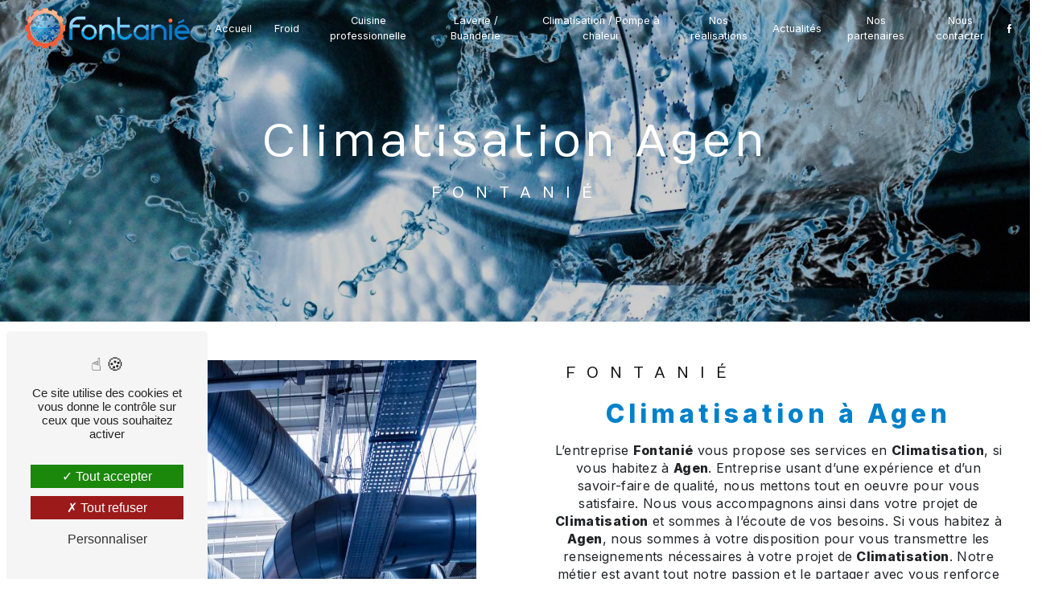

--- FILE ---
content_type: text/html; charset=UTF-8
request_url: https://froid-fontanie.fr/fr/page/climatisation/agen
body_size: 9517
content:
<!doctype html>
<html lang="fr">
<head>
    <meta charset="UTF-8"/>
    <meta name="viewport" content="width=device-width, initial-scale=1, shrink-to-fit=no">
    <title>Climatisation Agen - Fontanié</title>
    <script type="text/javascript" src="/bundles/tarteaucitron/tarteaucitron_services.js"></script>
<script type="text/javascript" src="/bundles/tarteaucitron/tarteaucitron.js"></script>
<script type="text/javascript"
        id="init_tac"
        data-iconposition="BottomLeft"
        data-bodyposition="bottom"
        data-iconsrc="/bundles/tarteaucitron/logo-cookies.svg"
        data-iconsrcdisplay="false"
        src="/bundles/tarteaucitron/inittarteaucitron.js">
</script>
                <link rel="preconnect" href="https://fonts.googleapis.com">
<link rel="preconnect" href="https://fonts.gstatic.com" crossorigin>
<link rel="preconnect" href="https://fonts.googleapis.com">
<link rel="preconnect" href="https://fonts.gstatic.com" crossorigin>
<link href="https://fonts.googleapis.com/css2?family=Inter:wght@400;600;800&family=Numans&display=swap" rel="stylesheet">
                            <link rel="stylesheet" href="/css/1d74327.css" type="text/css"/>
                                <link href="https://fonts.googleapis.com/css2?family=Numans:wght@100;400;900&display=swap"
                  rel="stylesheet">    <link rel="shortcut icon" type="image/png" href="/uploads/media/images/cms/medias/2c7827271addace73d267c05770c228fb05bc2d6.png"/><meta name="keywords" content="Climatisation Agen"/>
    <meta name="description" content="    La société Fontanié située près de Agen vous propose ses services en Climatisation. Fort de son expérience, notre équipe dynamique, soudée et serviable est à votre service. Contactez nous au 05 53 70 05 60, nous saurons vous guider.
"/>

    

                        <script src="/js/0e4889b.js"></script>
                <style>
                .primary-color {
            color: #f15b36;
        }

        .primary-color {
            color: #f15b36;
        }

        .secondary-bg-color {
            background-color: #0081ca;
        }

        .secondary-color {
            color: #0081ca;
        }

        .tertiary-bg-color {
            background-color: #77d4f3;
        }

        .tertiary-color {
            color: #77d4f3;
        }

        .config-font {
            font-family: Numans, sans-serif;
        }

        @font-face{font-family:Numans, sans-serif;font-style:normal;font-weight:400;src:local('sans serif'), local('sans-serif'), local(Numans);font-display:swap;}h1{color:#0081ca;font-family:Numans, sans-serif;letter-spacing:4px;line-height:1.7em;font-size:3.5em}h2{color:#0081ca;font-size:2em;font-family:'Inter', sans-serif;letter-spacing:5px}h2 strong{color:#0081ca}h3{color:#121212;font-family:Numans, sans-serif;letter-spacing:0px;font-size:1.2em;font-weight:400}h4{color:#121212;font-family:Numans, sans-serif;letter-spacing:2px}h5{color:#121212;font-family:Numans, sans-serif;letter-spacing:2px}h6{color:#121212;font-family:Numans, sans-serif;letter-spacing:2px}p{letter-spacing:0.02em;line-height:1.4;font-family:'Inter', sans-serif}a{color:#0081ca;font-family:'Inter', sans-serif}a:hover,a:focus{text-decoration:none;transition:0.3s}.scrollTop{background-color:#f15b36;color:#fff;border-radius:50px}.scrollTop:hover{background-color:#0081ca;opacity:0.8;color:#fff}::-webkit-scrollbar{width:6px;background:transparent}::-webkit-scrollbar-thumb{background:#0081ca;border-radius:15px}.icofont-ui-call:before{color:white}.btn{background:linear-gradient(#f8ae80, #f15b36);border:0;border-radius:50px;color:white}.btn i{background-color:#0081ca}.btn:hover{color:#fff}.btn:after{background:rgba(60, 60, 60, 0.1)}.error-content .btn-error{border:1px solid #0081ca;background-color:#0081ca;color:#fff;transition:all 0.3s}.navbar-expand-lg .navbar-nav .nav-link{padding-right:0.7rem;padding-left:0.7rem;text-align:center}.top-menu li{padding:0 3px}.top-menu .affix-top{background-color:transparent}.top-menu .affix-top li a{font-family:'Inter', sans-serif;font-weight:400;transition:0.3s;text-align:center;color:#fff;font-size:0.8em}.top-menu .affix-top li a:hover{opacity:0.5}.top-menu .affix{background-color:#fff}.top-menu .affix li a{font-family:'Inter', sans-serif;transition:0.3s;font-size:0.8em}.top-menu .affix li a:hover{opacity:0.5}.top-menu .navbar-brand{font-family:Numans, sans-serif}.top-menu .active > a:first-child{border-radius:50px;background:linear-gradient(#77d4f3, #0081ca);color:#fff}.top-menu .dropdown-menu li{padding:8px 15px}.top-menu .dropdown-menu li a{width:100%;color:#0081ca}.top-menu .dropdown-menu li:first-child{border-top:1px solid #0081ca}.top-menu .dropdown-menu .active a{color:#fff}.top-menu .navbar-blog-pages{background:#a4c1d1}.icofont-arrow-left:before{color:white}@media (min-width:992px) and (max-width:1200px){.top-menu .affix-top{background-color:transparent}.top-menu .affix-top li a{color:white}.top-menu .affix-top .active > a:first-child{border-radius:50px;background:linear-gradient(#77d4f3, #0081ca);color:#fff}.top-menu .affix{background-color:#fff}.top-menu .affix li{color:#0081ca}.top-menu .affix .active > a:first-child{border-radius:50px;background:linear-gradient(#77d4f3, #0081ca);color:#fff}.top-menu .btn-call-to-action{color:#fff !important}}@media (max-width:992px){.top-menu .affix .navbar-toggler,.top-menu .affix-top .navbar-toggler{background-color:#0081ca}.top-menu .affix .navbar-nav li .nav-link,.top-menu .affix-top .navbar-nav li .nav-link,.top-menu .affix .navbar-nav li a,.top-menu .affix-top .navbar-nav li a{color:#0081ca}.top-menu .affix .navbar-nav .dropdown-menu,.top-menu .affix-top .navbar-nav .dropdown-menu{background-color:rgba(0, 129, 202, 0.1)}.top-menu .affix .navbar-nav .navbar-toggler,.top-menu .affix-top .navbar-nav .navbar-toggler{background-color:#0081ca}.top-menu .affix .navbar-nav .active a,.top-menu .affix-top .navbar-nav .active a{border-radius:50px;background-color:#0081ca;color:#fff}.top-menu .affix .social-network a,.top-menu .affix-top .social-network a{color:#0081ca}.top-menu .affix .btn-call-to-action,.top-menu .affix-top .btn-call-to-action{color:#fff}.top-menu .navbar-toggler{background-color:#0081ca}}#sidebar{background-color:#fff}.sidebar .sidebar-header strong{color:#757575;font-family:Numans, sans-serif;letter-spacing:4px;font-size:1.5em}.sidebar li a{font-family:Numans, sans-serif;letter-spacing:1px;font-size:17px;color:#787878;transition:all 0.3s}.sidebar li ul li a{font-size:15px}.sidebar li .dropdown-toggle{color:#0081ca !important}.sidebar li .nav-link:hover{color:#0081ca;padding-left:25px}.sidebar .active a:first-child{color:#0081ca}.sidebar .social-network ul:before{background-color:#0081ca}.sidebar .social-network ul li a{background-color:#0081ca;color:#fff}.hamburger.is-open .hamb-top,.hamburger.is-closed .hamb-top,.hamburger.is-open .hamb-middle,.hamburger.is-closed .hamb-middle,.hamburger.is-open .hamb-bottom,.hamburger.is-closed .hamb-bottom{background:#0081ca}.slider-content h3{color:#fff}.slider-content img{max-width:300px;height:auto}.slider-content p{color:#fff}.slider-content .line-slider-content .line,.slider-content .line-slider-content .line2,.slider-content .line-slider-content .line3,.slider-content .line-slider-content .line4{background:#fff}.slider-content .carousel-indicators .active{background-color:#f15b36}.slider-content .btn-slider-call-to-action{color:#fff}.slider-content .btn-slider-call-to-action:after{background-color:#0081ca}.slider-content .btn-slider-call-to-action:hover i{background-color:#fff;color:#0081ca}.slider-content .background-pattern{opacity:0.2}.slider-content .background-opacity-slider{background-color:#000;opacity:0.4}.two-columns-content .img-content .parent-auto-resize-img-child a img{box-shadow:none;border-radius:0}.two-columns-content .bloc-texte{background-color:transparent;text-align:center}.display-media-left{background-color:rgba(0, 129, 202, 0.2)}.two-columns-text-content{background-color:rgba(0, 129, 202, 0.2);padding:2em 5em 2em 0em}.two-columns-text-content .item-content:nth-child(1){padding:3em;text-align:center}.two-columns-text-content .item-content{padding:0em}.two-columns-text-content img{filter:invert(1)}.page-accueil .two-columns-content{background-color:rgba(0, 129, 202, 0.2)}.two-columns-presentation-content .bloc-left h3{color:#0081ca}.two-columns-presentation-content .bloc-left h1,.two-columns-presentation-content .bloc-left h2,.two-columns-presentation-content .bloc-left p,.two-columns-presentation-content .bloc-left span{color:#fff}.two-columns-presentation-content .bloc-left .opacity-left{background-color:#f15b36}.two-columns-presentation-content .bloc-left .logo-content img{max-width:300px;height:auto}.two-columns-presentation-content .bloc-right h1,.two-columns-presentation-content .bloc-right h2,.two-columns-presentation-content .bloc-right h3,.two-columns-presentation-content .bloc-right p,.two-columns-presentation-content .bloc-right span{color:#111}.two-columns-presentation-content .bloc-right .opacity-right{background-color:#0081ca}.two-columns-presentation-content .bloc-right .logo-content img{max-width:300px;height:auto}.two-columns-presentation-content .typewrite{color:#525252;font-family:Numans, sans-serif;font-size:2em}.three-columns-text-content .btn-content .btn-three-columns-text-call-to-action{width:315px}.three-columns-text-content{background-color:rgba(0, 129, 202, 0.2)}.two-columns-slider-content .text-content .bloc-left{background-color:#fff;-webkit-box-shadow:10px 10px 29px -23px rgba(0, 0, 0, 1);-moz-box-shadow:10px 10px 29px -23px rgba(0, 0, 0, 1);box-shadow:10px 10px 29px -23px rgba(0, 0, 0, 1)}.two-columns-slider-content .text-content .bloc-right{background-color:#fff;-webkit-box-shadow:-10px 10px 29px -23px rgba(0, 0, 0, 1);-moz-box-shadow:-10px 10px 29px -23px rgba(0, 0, 0, 1);box-shadow:-10px 10px 29px -23px rgba(0, 0, 0, 1)}.two-columns-slider-content .carousel-caption span{color:#fff;font-family:Numans, sans-serif;font-style:italic;letter-spacing:2px}.two-columns-slider-content .carousel-indicators .active{background-color:#0081ca}.video-container h1{font-weight:400;background:-webkit-linear-gradient(#77d4f3, #0081ca);-webkit-background-clip:text;-webkit-text-fill-color:transparent}.video-container .opacity-video{background-color:#000;opacity:0.1}.video-container .text-content{background-color:rgba(0, 0, 0, 0.4)}.video-container .text-content h3{color:#fff;line-height:2em;font-family:Numans;letter-spacing:10px;font-size:1.4em;color:#f15b36}.video-container .text-content img{max-width:300px;height:auto}.video-container .text-content h2,.video-container .text-content p{color:white;font-size:2em;letter-spacing:3px;font-family:'Inter', sans-serif}.video-container .text-content .btn-video-call-to-action{color:#fff}.video-container .text-content .btn-video-call-to-action:after{background-color:#0081ca}.video-container .text-content .btn-video-call-to-action:hover i{background-color:#fff;color:#0081ca}.banner-content .text-content{background:rgba(0, 0, 0, 0.4)}.banner-content h1,.banner-content h2,.banner-content h3,.banner-content h4,.banner-content h5,.banner-content h6,.banner-content p{color:white}.banner-content h3{width:auto;background:transparent}.banner-video-content .opacity-banner{opacity:0.1;background-color:#000}.form-control{border:none;background-color:#d0edfe}.form-contact-content .form-control{border-radius:25px}.form-contact-content .btn-contact-form{border-radius:50px}.form-contact-content h4{font-size:2.5em;color:#0081ca}.form-contact-content .btn-contact-form:hover:before{background-color:#0081ca}.form-contact-content .form-control:focus{border-color:#0081ca;box-shadow:0 0 0 0.2em rgba(0, 129, 202, 0.35)}.form-contact-content .sending-message i{color:#0081ca}.form-guest-book-content h4{font-size:2.5em;color:#0081ca}.form-guest-book-content .btn-guest-book-form:hover:before{background-color:#0081ca}.form-guest-book-content .form-control:focus{border-color:#0081ca;box-shadow:0 0 0 0.2em rgba(246, 224, 176, 0.35)}.form-guest-book-content .sending-message i{color:#0081ca}.chosen-container .highlighted{background-color:#0081ca}.activity-content .activity-template-2{padding:2em}.activity-content .activity-template-2 .container{max-width:1200px}.activity-content .activity-template-2 .card-content .item .card .card-body .card-title{text-align:center;font-family:Numans;letter-spacing:0;font-weight:400;padding-top:5em}.activity-content .activity-template-2 .card-content .item .card .card-body .card-text{display:none}.activity-content .activity-template-2 .card-content .item .card .card-body{background:rgba(0, 0, 0, 0.3);border-radius:1.2em;padding:2em 1em}.activity-content{padding:0}.activity-content .activity-template-1 .btn-content a{font-family:Numans, sans-serif;background-color:#0081ca;color:#fff}.activity-content .activity-template-1 .btn-content a:hover{background-color:#fff;color:#0081ca;border:1px solid #0081ca}.activity-content .activity-template-2 .btn-activity-type-2{background-color:rgba(0, 129, 202, 0.8)}.activity-content .activity-template-3{color:#fff}.activity-content .activity-template-3 h3{width:auto;background:transparent;color:#fff}.activity-content .activity-template-3 h3:first-letter{font-size:1.5em}.activity-content .activity-template-4 .card-slider .slick-next:hover{border-color:#0081ca;box-shadow:0.5vmin -0.5vmin 0 #000}.activity-content .activity-template-4 .card-slider .slick-prev:hover{border-color:#0081ca;box-shadow:0.5vmin -0.5vmin 0 #000}.activity-content .activity-template-4 .card-slider .slick-dots .slick-active button:before{color:#0081ca}.partners-content .owl-prev,.partners-content .owl-next{background-color:#0081ca !important;color:#fff}.partners-content p{font-family:Numans, sans-serif}.guest-book-content .item .avatar{background-color:#0081ca;color:#fff}.guest-book-content strong{font-family:Numans, sans-serif;color:#0081ca}.guest-book-content p{font-family:Numans, sans-serif}.informations-content .item-content .item .informations strong{color:white}.informations-content{background-color:#0081ca}.informations-content p,.informations-content strong{font-family:Numans, sans-serif}.informations-content i{color:#000}.footer-content{background-color:#0081ca;color:#fff}.footer-content .btn-seo{font-family:Numans, sans-serif}.footer-content a{color:#fff}.seo-page .information-seo-item-icon i{color:#0081ca}.seo-page .form-control:focus{border-color:#0081ca;box-shadow:0 0 0 0.2em rgba(0, 129, 202, 0.35)}.seo-page .form-title{font-family:Numans}.seo-page .sending-message i{color:#0081ca}.articles-list-content .item-category{font-family:Numans, sans-serif;color:#fff;background-color:#0081ca}.articles-list-content .btn-article{background-color:#0081ca;color:#fff;border:none}.article-page-content .category-article-page{font-family:Numans, sans-serif;color:#fff;background-color:#0081ca}.services-list-content .item-content .item .category{font-family:Numans, sans-serif;color:#0081ca}.services-list-content .item-content .item .link{font-family:Numans, sans-serif;letter-spacing:5px}.service-page-content .category-service-page{font-family:Numans, sans-serif;color:#fff;background-color:#0081ca}.products-list-content .item-content .item .category{font-family:Numans, sans-serif;color:#0081ca}.products-list-content .item-content .item .link{font-family:Numans, sans-serif;letter-spacing:5px}.product-page-content .category-product-page{font-family:Numans, sans-serif;color:#fff;background-color:#0081ca}.document-content .background-pattern{background-color:#0081ca}.document-content .title-content strong{font-family:Numans, sans-serif}.items-content{background-color:#0081ca}.items-content h3{color:#fff}.after-before-content h1,.after-before-content h2,.after-before-content h3,.after-before-content h4{font-family:Numans, sans-serif;color:#0081ca}.collapse-container .btn-collapse{color:#121212}.collapse-container .icofont-container{background-color:#0081ca}.schedule-content{background-color:#0081ca}.schedule-content h3{width:auto;background:transparent}.schedule-content .schedule-content-items:nth-child(2n+1){background:rgba(255, 255, 255, 0.8)}.schedule-content .schedule-content-items-active{background-color:rgba(0, 0, 0, 0.7);color:#fff}.image-full-width-text-content h1{color:#77d4f3}.image-full-width-text-content h3{color:white;margin-bottom:40px;font-weight:bold;font-size:1.5em}.image-full-width-text-content h2{color:#0081ca;text-shadow:0 0 20px white}.image-full-width-text-content p{color:white}.image-full-width-text-content .text-content{background:rgba(0, 0, 0, 0.4);padding:6% 3%}.icofont-arrow-right:before{color:white}.newsletter-content h3{width:auto;background:transparent}.newsletter-content a{color:#f15b36}.newsletter-content .opacity-newsletter{background-color:rgba(0, 129, 202, 0.8)}#tarteaucitronIcon img{width:50px}.gallery-type-4::-webkit-scrollbar-thumb{background:#0081ca}.text-bloc-content{padding:3em}.link-id-content .content-btn .btn-link-id{padding:4px 20px !important;border-radius:0 50px 50px 0 !important}.link-id-content{font-family:Numans, sans-serif;padding:0;z-index:3;width:100%;text-align:center;background-color:transparent;position:fixed;display:block;top:170px;max-width:100%}.link-id-content .content-btn .btn-link-id{margin:0;transition:0.2s ease-out;z-index:9;border-radius:0;border:none;color:white;position:relative;width:auto;padding:15px;overflow:hidden;opacity:1;background:linear-gradient(#f8ae80, #f15b36);margin-bottom:5px}.link-id-content .content-btn .btn-link-id:hover{opacity:0.8 !important;padding-left:15px;transition-duration:0ms}.link-id-content .content-btn{display:grid;justify-content:flex-start}.link-id-content .opacity{background-color:transparent}.link-id-content .content-btn .btn-link-id:nth-child(1){background:linear-gradient(#f8ae80, #f15b36)}.link-id-content .content-btn .btn-link-id:nth-child(2){background:linear-gradient(#f8ae80, #f15b36)}#menuprestations .container{margin:0;padding:0}.custom-container{padding:0;z-index:3;position:relative;margin:-12px}div.eapps-widget{padding:1em 3em 4em}@media (max-width:1024px){h1{font-size:3em}h2{font-size:1.8em}h3{font-size:1.3em}}@media (max-width:992px){.video-container .text-content h1{font-size:4em !important}.video-container .text-content h2{font-size:1.7em !important}.activity-content{padding:0em 0.5em}.owl-carousel.owl-rtl{margin:0}.two-columns-text-content{padding:0em}.neige{display:none}}@media (max-width:575px){.navbar-top .navbar-brand img{max-width:120px}h1{font-size:2em;line-height:1em;margin-top:25px}h3{font-size:1em}h2{font-size:1.5em}.partners-content h2{font-size:1.5em}.partners-content h3{font-size:1em}.video-container .text-content h3{font-size:1em !important}.video-container .text-content h1{font-size:3em !important}.video-container .text-content h2{font-size:1.4em !important;font-weight:400;text-transform:inherit}.three-columns-text-content .text-content{text-align:center}.partners-content .owl-carousel .owl-item{min-height:150px}.owl-theme .owl-dots{display:none}.owl-carousel.owl-rtl{margin:0}.two-columns-content .img-content{padding:2em}.link-id-content{top:75px}.two-columns-content .bloc-texte h3{font-size:1em}.image-full-width-text-content h3{margin:25px}.two-columns-text-content{padding:2em}}
            </style>

            <!-- Matomo -->
<script type="text/javascript">
  var _paq = window._paq = window._paq || [];
  /* tracker methods like "setCustomDimension" should be called before "trackPageView" */
  _paq.push(['trackPageView']);
  _paq.push(['enableLinkTracking']);
  (function() {
    var u="https://vistalid-statistiques.fr/";
    _paq.push(['setTrackerUrl', u+'matomo.php']);
    _paq.push(['setSiteId', '5110']);
    var d=document, g=d.createElement('script'), s=d.getElementsByTagName('script')[0];
    g.type='text/javascript'; g.async=true; g.src=u+'matomo.js'; s.parentNode.insertBefore(g,s);
  })();
</script>
<!-- End Matomo Code -->

        
</head>
<body class="container-fluid row ">
<div class="container-fluid">
                            <div class="top-menu">
                <nav id="navbar" class="navbar navbar-expand-lg fixed-top navbar-top affix-top">
                    <a class="navbar-brand" href="/fr">
                                                    <img  alt="logo"  title="logo"  src="/uploads/media/images/cms/medias/thumb_/cms/medias/63ce454c104c9_images_medium.png"  width="999"  height="243"  srcset="/uploads/media/images/cms/medias/thumb_/cms/medias/63ce454c104c9_images_small.png 200w, /uploads/media/images/cms/medias/thumb_/cms/medias/63ce454c104c9_images_medium.png 999w, /uploads/media/images/cms/medias/8ce46a4c8afbfb9e4a88887e1ebe8e067591a417.png 300w"  sizes="(max-width: 999px) 100vw, 999px"  loading="lazy" />
                                            </a>
                    <button class="navbar-toggler" type="button" data-toggle="collapse" data-target="#navbarsExampleDefault"
                            aria-controls="navbarsExampleDefault" aria-expanded="false" aria-label="Nav Bar">
                        <span class="navbar-toggler-icon"></span>
                    </button>

                    <div class="collapse navbar-collapse justify-content-end" id="navbarsExampleDefault">
                                                                                <ul class="navbar-nav">
                            
                <li class="first">                    <a class="nav-link" href="/fr/page/accueil">Accueil</a>
    
                            

    </li>


                    
                <li class="">                    <a class="nav-link" href="/fr/page/froid">Froid</a>
    
                            

    </li>


                    
                <li class="">                    <a class="nav-link" href="/fr/page/cuisine-professionnelle">Cuisine professionnelle</a>
    
                            

    </li>


                    
                <li class="">                    <a class="nav-link" href="/fr/page/laverie-buanderie">Laverie / Buanderie</a>
    
                            

    </li>


                    
                <li class="">                    <a class="nav-link" href="/fr/page/climatisation-pompe-a-chaleur">Climatisation / Pompe à chaleur</a>
    
                            

    </li>


                    
                <li class="">                    <a class="nav-link" href="/fr/page/nos-realisations">Nos réalisations</a>
    
                            

    </li>


                    
                <li class="">                    <a class="nav-link" href="/fr/page/actualites">Actualités</a>
    
                            

    </li>


                    
                <li class="">                    <a class="nav-link" href="/fr/page/nos-partenaires">Nos partenaires</a>
    
                            

    </li>


                    
                <li class="last">                    <a class="nav-link" href="/fr/page/contact">Nous contacter</a>
    
                            

    </li>



    </ul>


                                                                            
                                                <div class="social-network">
                                                            <ul>
                                                                            <li>
                                            <a target="_blank" href="https://www.facebook.com/froidfontanie/">
                                                <i class="icofont-facebook"></i>
                                            </a>
                                        </li>
                                                                                                                                                                                </ul>
                                                    </div>
                                            </div>
                </nav>
            </div>
                        <div role="main" id="content"
         class="margin-top-main container-fluid">
                <div class="container-fluid">
                        <div id="close-sidebar-content">
                    <div class="container-fluid seo-page">
        <div class="container-fluid banner-content"
                                    style="background: url('/uploads/media/images/cms/medias/thumb_/cms/medias/63cfb7e2c02ed_images_large.jpeg') no-repeat center center; background-size: cover;"
                        >
            <div class="opacity-banner"></div>
            <div class="container">
                <div class="col-md-12 text-banner-content">
                    <h1>Climatisation Agen</h1>
                </div>
                <div class="col-md-12 text-banner-content">
                    <h3>Fontanié</h3>
                </div>
            </div>
        </div>
        <div class="container-fluid two-columns-content">
            <div class="row row-eq-height ">
                <div class="col-md-12 col-lg-6 img-content">
                    <div class="parent-auto-resize-img-child">
                                                    <a href="/uploads/media/images/cms/medias/thumb_/cms/medias/63cfb7c255057_images_large.jpeg"
                               data-lightbox="AdobeStock_298577814.jpeg"
                               data-title="AdobeStock_298577814.jpeg">
                                <img  alt="Climatisation Agen"  title="Climatisation Agen"  src="/uploads/media/images/cms/medias/thumb_/cms/medias/63cfb7c255057_images_medium.jpeg"  width="999"  height="667"  srcset="/uploads/media/images/cms/medias/thumb_/cms/medias/63cfb7c255057_images_picto.jpeg 25w, /uploads/media/images/cms/medias/thumb_/cms/medias/63cfb7c255057_images_small.jpeg 200w, /uploads/media/images/cms/medias/thumb_/cms/medias/63cfb7c255057_images_medium.jpeg 999w, /uploads/media/images/cms/medias/thumb_/cms/medias/63cfb7c255057_images_large.jpeg 2300w, /uploads/media/images/cms/medias/8dec6aae36f6f7a525cec96697fcfbed9d1a72ae.jpeg 1618w"  sizes="(max-width: 999px) 100vw, 999px"  class="auto-resize"  loading="lazy" />
                            </a>
                                            </div>
                </div>
                <div class="col-md-12 col-lg-6 text-content">
                    <div class="col-md-12 bloc-texte">
                        <div class="col-md-12">
                            <h3>Fontanié</h3>
                        </div>
                        <div class="col-md-12">
                            <h2>Climatisation à Agen</h2>
                        </div>
                        <div class="position-text">
                            <p>L’entreprise <strong>Fontanié</strong> vous propose ses services en <strong>Climatisation</strong>, si vous habitez à <strong>Agen</strong>. Entreprise usant d’une expérience et d’un savoir-faire de qualité, nous mettons tout en oeuvre pour vous satisfaire. Nous vous accompagnons ainsi dans votre projet de <strong>Climatisation</strong> et sommes à l’écoute de vos besoins. Si vous habitez à <strong>Agen</strong>, nous sommes à votre disposition pour vous transmettre les renseignements nécessaires à votre projet de <strong>Climatisation</strong>. Notre métier est avant tout notre passion et le partager avec vous renforce encore plus notre désir de réussir. Toute notre équipe est qualifiée et travaille avec propreté et rigueur.</p>
                        </div>
                        <div class="container btn-content">
                            <a href="/fr/page/accueil" class="btn btn-seo">
                                <i class="icofont-arrow-right"></i> En savoir plus
                            </a>
                            <a href="#contact-form" class="btn btn-seo">
                                <i class="icofont-location-arrow"></i> Contactez-nous
                            </a>
                        </div>
                    </div>
                </div>
            </div>
        </div>
        <div class="container-fluid informations-content">
            <div class="col-xl-12 item-content">
                                        <div class="item col-lg-12 col-xl-4" data-aos="fade-down">
        <div class="row">
            <div class="col-lg-12 col-xl-4 icon-content">
                <i class="icofont-location-pin"></i>
            </div>
            <div class="col-lg-12 col-xl-8 informations">
                <div class="col-12">
                    <strong>Adresse</strong>
                </div>
                <div class="col-12">
                    <p>954 Rue Alfred Nobel, 47300 Villeneuve-sur-Lot</p>
                </div>
            </div>
        </div>
    </div>
    <div class="col-lg-12 col-xl-4" data-aos="fade-up">
        <div class="item">
            <div class="row">
                <div class="col-lg-12 col-xl-4  icon-content">
                    <i class="icofont-phone"></i>
                </div>
                <div class="col-lg-12 col-xl-8  informations">
                    <div class="col-12">
                        <strong>Téléphone</strong>
                    </div>
                    <div class="col-12">
                        <p><a href='tel:05 53 70 05 60'>05 53 70 05 60</a></p>
                                            </div>
                </div>
            </div>
        </div>
    </div>
    <div class="col-lg-12 col-xl-4" data-aos="fade-down">
        <div class="item">
            <div class="row">
                <div class="col-lg-12 col-xl-4 icon-content">
                    <i class="icofont-letter"></i>
                </div>
                <div class="col-lg-12 col-xl-8 informations">
                    <div class="col-12">
                        <strong>Email</strong>
                    </div>
                    <div class="col-12">
                        <p><a href='mailto:contact@froid-fontanie.com'>contact@froid-fontanie.com</a></p>
                    </div>
                </div>
            </div>
        </div>
    </div>
                            </div>
        </div>
        <div
                class="form-contact-content" data-aos="fade-down"
        >
                <div id="contact-form">
            <div class="container-fluid form-content">
                                    <div class="form-title-page">
                        N&#039;hésitez pas à nous contacter
                    </div>
                                                    <div class="container">
                                                                                    <div class="form_errors" data-message=""></div>
                                                                                                                <div class="form_errors" data-message=""></div>
                                                                                                                <div class="form_errors" data-message=""></div>
                                                                                                                <div class="form_errors" data-message=""></div>
                                                                                                                <div class="form_errors" data-message=""></div>
                                                                                                                <div class="form_errors" data-message=""></div>
                                                                                                                                                    <div class="form_errors" data-message=""></div>
                                                                    <div class="form_errors" data-message=""></div>
                                                                                                                                                <div class="form_errors" data-message=""></div>
                                                                                                                <div class="form_errors" data-message=""></div>
                                                                                                                <div class="form_errors" data-message=""></div>
                                                                        </div>
                                <form name="front_contact" method="post">
                <div class="container">
                    <div class="row justify-content-center">
                        <div class="col-lg-3">
                            <div class="form-group">
                                <input type="text" id="front_contact_first_name" name="front_contact[first_name]" required="required" class="form-control" placeholder="Prénom" />
                            </div>
                        </div>
                        <div class="col-lg-3">
                            <div class="form-group">
                                <input type="text" id="front_contact_last_name" name="front_contact[last_name]" required="required" class="form-control" placeholder="Nom" />
                            </div>
                        </div>
                        <div class="col-lg-3">
                            <div class="form-group">
                                <input type="tel" id="front_contact_phone" name="front_contact[phone]" class="form-control" placeholder="Téléphone" />
                            </div>
                        </div>
                        <div class="col-lg-3">
                            <div class="form-group">
                                <input type="email" id="front_contact_email" name="front_contact[email]" required="required" class="form-control" placeholder="Email" />
                            </div>
                        </div>
                        <div class="col-lg-12 mt-1">
                            <div class="form-group">
                                <input type="text" id="front_contact_subject" name="front_contact[subject]" required="required" class="form-control" placeholder="Objet" />
                            </div>
                        </div>
                        <div class="col-lg-12 mt-1">
                            <div class="form-group ">
                                <div id="front_contact_spam_front_contact"><div><label for="front_contact_spam_front_contact_spam_front_contact" class="required">Combien font zéro plus six</label><select id="front_contact_spam_front_contact_spam_front_contact" name="front_contact[spam_front_contact][spam_front_contact]" class="form-control"><option value="0">0</option><option value="1">1</option><option value="2">2</option><option value="3">3</option><option value="4">4</option><option value="5">5</option><option value="6">6</option><option value="7">7</option><option value="8">8</option><option value="9">9</option><option value="10">10</option><option value="11">11</option><option value="12">12</option><option value="13">13</option><option value="14">14</option><option value="15">15</option><option value="16">16</option><option value="17">17</option><option value="18">18</option><option value="19">19</option><option value="20">20</option></select></div><input type="hidden" id="front_contact_spam_front_contact_verification_front_contact" name="front_contact[spam_front_contact][verification_front_contact]" value="6" /></div>
                            </div>
                        </div>
                        <div class="col-lg-12 mt-1">
                            <div class="form-group ">
                                <textarea id="front_contact_message" name="front_contact[message]" required="required" class="form-control" placeholder="Message" rows="6"></textarea>
                            </div>
                        </div>
                        <div class="col-lg-12">
                            <div class="form-group ">
                                <div class="form-check">
                                    <input type="checkbox" id="front_contact_legal" name="front_contact[legal]" required="required" class="form-check-input" required="required" value="1" />
                                    <label class="form-check-label"
                                           for="contact_submit_contact">En cochant cette case, j&#039;accepte les conditions particulières ci-dessous **</label>
                                </div>
                            </div>
                        </div>
                        <div class="col-lg-12 mt-1">
                            <div class="form-group text-right">
                                <button type="submit" id="front_contact_submit_contact" name="front_contact[submit_contact]" class="btn btn-contact-form">Envoyer</button>
                            </div>
                        </div>
                    </div>
                </div>
                                <input type="hidden" id="front_contact_selected_society" name="front_contact[selected_society]" value="contact@froid-fontanie.com" />
                
            <link rel="stylesheet" href="/bundles/prrecaptcha/css/recaptcha.css">
    
    <script src="https://www.google.com/recaptcha/api.js?render=6Le0uegkAAAAALzOSTfNoe0AVBw_w26K_NLmViXp" async defer></script>

    <script >
        document.addEventListener("DOMContentLoaded", function() {
            var recaptchaField = document.getElementById('front_contact_captcha');
            if (!recaptchaField) return;

            var form = recaptchaField.closest('form');
            if (!form) return;

            form.addEventListener('submit', function (e) {
                if (recaptchaField.value) return;

                e.preventDefault();

                grecaptcha.ready(function () {
                    grecaptcha.execute('6Le0uegkAAAAALzOSTfNoe0AVBw_w26K_NLmViXp', {
                        action: 'form'
                    }).then(function (token) {
                        recaptchaField.value = token;
                        form.submit();
                    });
                });
            });
        });
    </script>

    
    <input type="hidden" id="front_contact_captcha" name="front_contact[captcha]" />

            <div class="recaptcha-text">
            Ce site est protégé par reCAPTCHA. Les
    <a href="https://policies.google.com/privacy">règles de confidentialité</a>  et les
    <a href="https://policies.google.com/terms">conditions d'utilisation</a>  de Google s'appliquent.

        </div>
    <input type="hidden" id="front_contact__token" name="front_contact[_token]" value="ys-pHrL12EzN86Hs0v8Oek5h5QV4iJlkbN2i6FFlDXQ" /></form>
            </div>
            <div class="container">
                <p class="legal-form">**
                    Les données personnelles communiquées sont nécessaires aux fins de vous contacter et sont enregistrées dans un fichier informatisé. Elles sont destinées à Fontanié et ses sous-traitants dans le seul but de répondre à votre message. Les données collectées seront communiquées aux seuls destinataires suivants: Fontanié 954 Rue Alfred Nobel, 47300 Villeneuve-sur-Lot contact@froid-fontanie.com. Vous disposez de droits d’accès, de rectification, d’effacement, de portabilité, de limitation, d’opposition, de retrait de votre consentement à tout moment et du droit d’introduire une réclamation auprès d’une autorité de contrôle, ainsi que d’organiser le sort de vos données post-mortem. Vous pouvez exercer ces droits par voie postale à l'adresse 954 Rue Alfred Nobel, 47300 Villeneuve-sur-Lot ou par courrier électronique à l'adresse contact@froid-fontanie.com. Un justificatif d'identité pourra vous être demandé. Nous conservons vos données pendant la période de prise de contact puis pendant la durée de prescription légale aux fins probatoires et de gestion des contentieux. Vous avez le droit de vous inscrire sur la liste d'opposition au démarchage téléphonique, disponible à cette adresse: <a target='_blank' href='https://www.bloctel.gouv.fr/'>Bloctel.gouv.fr</a>. Consultez le site cnil.fr pour plus d’informations sur vos droits.
                </p>
            </div>
        </div>
    </div>
    </div>
            </div>
        </div>
        <footer class="footer-content">
    <div class="container text-center seo-content">
        <a class="btn btn-seo" data-toggle="collapse" href="#frequently_searched" role="button"
           aria-expanded="false" aria-controls="frequently_searched">
            Recherches fréquentes
        </a>
        <div class="collapse" id="frequently_searched">
                            <a href="/fr/page/climatisation/villeneuve-sur-lot">Climatisation Villeneuve sur Lot <span>-</span> </a>
                            <a href="/fr/page/climatisation/agen">Climatisation Agen <span>-</span> </a>
                            <a href="/fr/page/climatisation/marmande">Climatisation Marmande <span>-</span> </a>
                            <a href="/fr/page/climatisation/condom">Climatisation Condom <span>-</span> </a>
                            <a href="/fr/page/climatisation/bergerac">Climatisation Bergerac <span>-</span> </a>
                            <a href="/fr/page/climatisation/cahors">Climatisation Cahors <span>-</span> </a>
                            <a href="/fr/page/climatisation/fumel">Climatisation Fumel <span>-</span> </a>
                            <a href="/fr/page/climatisation/casteljaloux">Climatisation Casteljaloux <span>-</span> </a>
                            <a href="/fr/page/climatisation/lot-et-garonne">Climatisation Lot-et-Garonne <span>-</span> </a>
                            <a href="/fr/page/climatisation/dordogne">Climatisation Dordogne <span>-</span> </a>
                            <a href="/fr/page/pompes-a-chaleur/villeneuve-sur-lot">pompes à chaleur Villeneuve sur Lot <span>-</span> </a>
                            <a href="/fr/page/pompes-a-chaleur/agen">pompes à chaleur Agen <span>-</span> </a>
                            <a href="/fr/page/pompes-a-chaleur/marmande">pompes à chaleur Marmande <span>-</span> </a>
                            <a href="/fr/page/pompes-a-chaleur/condom">pompes à chaleur Condom <span>-</span> </a>
                            <a href="/fr/page/pompes-a-chaleur/bergerac">pompes à chaleur Bergerac <span>-</span> </a>
                            <a href="/fr/page/pompes-a-chaleur/cahors">pompes à chaleur Cahors <span>-</span> </a>
                            <a href="/fr/page/pompes-a-chaleur/fumel">pompes à chaleur Fumel <span>-</span> </a>
                            <a href="/fr/page/pompes-a-chaleur/casteljaloux">pompes à chaleur Casteljaloux <span>-</span> </a>
                            <a href="/fr/page/pompes-a-chaleur/lot-et-garonne">pompes à chaleur Lot-et-Garonne <span>-</span> </a>
                            <a href="/fr/page/pompes-a-chaleur/dordogne">pompes à chaleur Dordogne <span>-</span> </a>
                            <a href="/fr/page/froid-commercial/villeneuve-sur-lot">froid commercial Villeneuve sur Lot <span>-</span> </a>
                            <a href="/fr/page/froid-commercial/agen">froid commercial Agen <span>-</span> </a>
                            <a href="/fr/page/froid-commercial/marmande">froid commercial Marmande <span>-</span> </a>
                            <a href="/fr/page/froid-commercial/condom">froid commercial Condom <span>-</span> </a>
                            <a href="/fr/page/froid-commercial/bergerac">froid commercial Bergerac <span>-</span> </a>
                            <a href="/fr/page/froid-commercial/cahors">froid commercial Cahors <span>-</span> </a>
                            <a href="/fr/page/froid-commercial/fumel">froid commercial Fumel <span>-</span> </a>
                            <a href="/fr/page/froid-commercial/casteljaloux">froid commercial Casteljaloux <span>-</span> </a>
                            <a href="/fr/page/froid-commercial/lot-et-garonne">froid commercial Lot-et-Garonne <span>-</span> </a>
                            <a href="/fr/page/froid-commercial/dordogne">froid commercial Dordogne <span>-</span> </a>
                            <a href="/fr/page/froid-industriel/villeneuve-sur-lot">Froid Industriel Villeneuve sur Lot <span>-</span> </a>
                            <a href="/fr/page/froid-industriel/agen">Froid Industriel Agen <span>-</span> </a>
                            <a href="/fr/page/froid-industriel/marmande">Froid Industriel Marmande <span>-</span> </a>
                            <a href="/fr/page/froid-industriel/condom">Froid Industriel Condom <span>-</span> </a>
                            <a href="/fr/page/froid-industriel/bergerac">Froid Industriel Bergerac <span>-</span> </a>
                            <a href="/fr/page/froid-industriel/cahors">Froid Industriel Cahors <span>-</span> </a>
                            <a href="/fr/page/froid-industriel/fumel">Froid Industriel Fumel <span>-</span> </a>
                            <a href="/fr/page/froid-industriel/casteljaloux">Froid Industriel Casteljaloux <span>-</span> </a>
                            <a href="/fr/page/froid-industriel/lot-et-garonne">Froid Industriel Lot-et-Garonne <span>-</span> </a>
                            <a href="/fr/page/froid-industriel/dordogne">Froid Industriel Dordogne <span>-</span> </a>
                            <a href="/fr/page/cuisine-professionnelle/villeneuve-sur-lot">Cuisine professionnelle Villeneuve sur Lot <span>-</span> </a>
                            <a href="/fr/page/cuisine-professionnelle/agen">Cuisine professionnelle Agen <span>-</span> </a>
                            <a href="/fr/page/cuisine-professionnelle/marmande">Cuisine professionnelle Marmande <span>-</span> </a>
                            <a href="/fr/page/cuisine-professionnelle/condom">Cuisine professionnelle Condom <span>-</span> </a>
                            <a href="/fr/page/cuisine-professionnelle/bergerac">Cuisine professionnelle Bergerac <span>-</span> </a>
                            <a href="/fr/page/cuisine-professionnelle/cahors">Cuisine professionnelle Cahors <span>-</span> </a>
                            <a href="/fr/page/cuisine-professionnelle/fumel">Cuisine professionnelle Fumel <span>-</span> </a>
                            <a href="/fr/page/cuisine-professionnelle/casteljaloux">Cuisine professionnelle Casteljaloux <span>-</span> </a>
                            <a href="/fr/page/cuisine-professionnelle/lot-et-garonne">Cuisine professionnelle Lot-et-Garonne <span>-</span> </a>
                            <a href="/fr/page/cuisine-professionnelle/dordogne">Cuisine professionnelle Dordogne <span>-</span> </a>
                            <a href="/fr/page/laverie-buanderie/villeneuve-sur-lot">Laverie / Buanderie Villeneuve sur Lot <span>-</span> </a>
                            <a href="/fr/page/laverie-buanderie/agen">Laverie / Buanderie Agen <span>-</span> </a>
                            <a href="/fr/page/laverie-buanderie/marmande">Laverie / Buanderie Marmande <span>-</span> </a>
                            <a href="/fr/page/laverie-buanderie/condom">Laverie / Buanderie Condom <span>-</span> </a>
                            <a href="/fr/page/laverie-buanderie/bergerac">Laverie / Buanderie Bergerac <span>-</span> </a>
                            <a href="/fr/page/laverie-buanderie/cahors">Laverie / Buanderie Cahors <span>-</span> </a>
                            <a href="/fr/page/laverie-buanderie/fumel">Laverie / Buanderie Fumel <span>-</span> </a>
                            <a href="/fr/page/laverie-buanderie/casteljaloux">Laverie / Buanderie Casteljaloux <span>-</span> </a>
                            <a href="/fr/page/laverie-buanderie/lot-et-garonne">Laverie / Buanderie Lot-et-Garonne <span>-</span> </a>
                            <a href="/fr/page/laverie-buanderie/dordogne">Laverie / Buanderie Dordogne <span>-</span> </a>
                            <a href="/fr/page/installation-et-equipement-frigorifique/villeneuve-sur-lot">Installation et équipement frigorifique Villeneuve sur Lot <span>-</span> </a>
                            <a href="/fr/page/installation-et-equipement-frigorifique/agen">Installation et équipement frigorifique Agen <span>-</span> </a>
                            <a href="/fr/page/installation-et-equipement-frigorifique/marmande">Installation et équipement frigorifique Marmande <span>-</span> </a>
                            <a href="/fr/page/installation-et-equipement-frigorifique/condom">Installation et équipement frigorifique Condom <span>-</span> </a>
                            <a href="/fr/page/installation-et-equipement-frigorifique/bergerac">Installation et équipement frigorifique Bergerac <span>-</span> </a>
                            <a href="/fr/page/installation-et-equipement-frigorifique/cahors">Installation et équipement frigorifique Cahors <span>-</span> </a>
                            <a href="/fr/page/installation-et-equipement-frigorifique/fumel">Installation et équipement frigorifique Fumel <span>-</span> </a>
                            <a href="/fr/page/installation-et-equipement-frigorifique/casteljaloux">Installation et équipement frigorifique Casteljaloux <span>-</span> </a>
                            <a href="/fr/page/installation-et-equipement-frigorifique/lot-et-garonne">Installation et équipement frigorifique Lot-et-Garonne <span>-</span> </a>
                            <a href="/fr/page/installation-et-equipement-frigorifique/dordogne">Installation et équipement frigorifique Dordogne <span>-</span> </a>
                            <a href="/fr/page/materiel-de-cuisson/villeneuve-sur-lot">Matériel de cuisson Villeneuve sur Lot <span>-</span> </a>
                            <a href="/fr/page/materiel-de-cuisson/agen">Matériel de cuisson Agen <span>-</span> </a>
                            <a href="/fr/page/materiel-de-cuisson/marmande">Matériel de cuisson Marmande <span>-</span> </a>
                            <a href="/fr/page/materiel-de-cuisson/condom">Matériel de cuisson Condom <span>-</span> </a>
                            <a href="/fr/page/materiel-de-cuisson/bergerac">Matériel de cuisson Bergerac <span>-</span> </a>
                            <a href="/fr/page/materiel-de-cuisson/cahors">Matériel de cuisson Cahors <span>-</span> </a>
                            <a href="/fr/page/materiel-de-cuisson/fumel">Matériel de cuisson Fumel <span>-</span> </a>
                            <a href="/fr/page/materiel-de-cuisson/casteljaloux">Matériel de cuisson Casteljaloux <span>-</span> </a>
                            <a href="/fr/page/materiel-de-cuisson/lot-et-garonne">Matériel de cuisson Lot-et-Garonne <span>-</span> </a>
                            <a href="/fr/page/materiel-de-cuisson/dordogne">Matériel de cuisson Dordogne <span>-</span> </a>
                            <a href="/fr/page/chauffage-reversible/villeneuve-sur-lot">Chauffage réversible Villeneuve sur Lot <span>-</span> </a>
                            <a href="/fr/page/chauffage-reversible/agen">Chauffage réversible Agen <span>-</span> </a>
                            <a href="/fr/page/chauffage-reversible/marmande">Chauffage réversible Marmande <span>-</span> </a>
                            <a href="/fr/page/chauffage-reversible/condom">Chauffage réversible Condom <span>-</span> </a>
                            <a href="/fr/page/chauffage-reversible/bergerac">Chauffage réversible Bergerac <span>-</span> </a>
                            <a href="/fr/page/chauffage-reversible/cahors">Chauffage réversible Cahors <span>-</span> </a>
                            <a href="/fr/page/chauffage-reversible/fumel">Chauffage réversible Fumel <span>-</span> </a>
                            <a href="/fr/page/chauffage-reversible/casteljaloux">Chauffage réversible Casteljaloux <span>-</span> </a>
                            <a href="/fr/page/chauffage-reversible/lot-et-garonne">Chauffage réversible Lot-et-Garonne <span>-</span> </a>
                            <a href="/fr/page/chauffage-reversible/dordogne">Chauffage réversible Dordogne <span>-</span> </a>
                            <a href="/fr/page/climatisation-reversible/villeneuve-sur-lot">Climatisation réversible Villeneuve sur Lot <span>-</span> </a>
                            <a href="/fr/page/climatisation-reversible/agen">Climatisation réversible Agen <span>-</span> </a>
                            <a href="/fr/page/climatisation-reversible/marmande">Climatisation réversible Marmande <span>-</span> </a>
                            <a href="/fr/page/climatisation-reversible/condom">Climatisation réversible Condom <span>-</span> </a>
                            <a href="/fr/page/climatisation-reversible/bergerac">Climatisation réversible Bergerac <span>-</span> </a>
                            <a href="/fr/page/climatisation-reversible/cahors">Climatisation réversible Cahors <span>-</span> </a>
                            <a href="/fr/page/climatisation-reversible/fumel">Climatisation réversible Fumel <span>-</span> </a>
                            <a href="/fr/page/climatisation-reversible/casteljaloux">Climatisation réversible Casteljaloux <span>-</span> </a>
                            <a href="/fr/page/climatisation-reversible/lot-et-garonne">Climatisation réversible Lot-et-Garonne <span>-</span> </a>
                            <a href="/fr/page/climatisation-reversible/dordogne">Climatisation réversible Dordogne <span>-</span> </a>
                    </div>
    </div>
    <div class="container-fluid informations-seo-content">
        <p>
            &copy; <a href="https://www.vistalid.fr/">Vistalid </a> &nbsp- 2026
            - Tous droits réservés -&nbsp<a href="/fr/page/mentions-legales"> Mentions légales </a>&nbsp - &nbsp<a id="tarteaucitronManager"> Gestion des cookies </a>
        </p>
    </div>
</footer>    </div>
            <a href="#content" class="scrollTop" style="display: none;"><i class="icofont-long-arrow-up icofont-2x"></i></a>
    </div>
            <script src="/js/3ed3d31.js"></script>
    </body>
</html>


--- FILE ---
content_type: text/html; charset=utf-8
request_url: https://www.google.com/recaptcha/api2/anchor?ar=1&k=6Le0uegkAAAAALzOSTfNoe0AVBw_w26K_NLmViXp&co=aHR0cHM6Ly9mcm9pZC1mb250YW5pZS5mcjo0NDM.&hl=en&v=N67nZn4AqZkNcbeMu4prBgzg&size=invisible&anchor-ms=20000&execute-ms=30000&cb=sox6xcbixvt9
body_size: 48934
content:
<!DOCTYPE HTML><html dir="ltr" lang="en"><head><meta http-equiv="Content-Type" content="text/html; charset=UTF-8">
<meta http-equiv="X-UA-Compatible" content="IE=edge">
<title>reCAPTCHA</title>
<style type="text/css">
/* cyrillic-ext */
@font-face {
  font-family: 'Roboto';
  font-style: normal;
  font-weight: 400;
  font-stretch: 100%;
  src: url(//fonts.gstatic.com/s/roboto/v48/KFO7CnqEu92Fr1ME7kSn66aGLdTylUAMa3GUBHMdazTgWw.woff2) format('woff2');
  unicode-range: U+0460-052F, U+1C80-1C8A, U+20B4, U+2DE0-2DFF, U+A640-A69F, U+FE2E-FE2F;
}
/* cyrillic */
@font-face {
  font-family: 'Roboto';
  font-style: normal;
  font-weight: 400;
  font-stretch: 100%;
  src: url(//fonts.gstatic.com/s/roboto/v48/KFO7CnqEu92Fr1ME7kSn66aGLdTylUAMa3iUBHMdazTgWw.woff2) format('woff2');
  unicode-range: U+0301, U+0400-045F, U+0490-0491, U+04B0-04B1, U+2116;
}
/* greek-ext */
@font-face {
  font-family: 'Roboto';
  font-style: normal;
  font-weight: 400;
  font-stretch: 100%;
  src: url(//fonts.gstatic.com/s/roboto/v48/KFO7CnqEu92Fr1ME7kSn66aGLdTylUAMa3CUBHMdazTgWw.woff2) format('woff2');
  unicode-range: U+1F00-1FFF;
}
/* greek */
@font-face {
  font-family: 'Roboto';
  font-style: normal;
  font-weight: 400;
  font-stretch: 100%;
  src: url(//fonts.gstatic.com/s/roboto/v48/KFO7CnqEu92Fr1ME7kSn66aGLdTylUAMa3-UBHMdazTgWw.woff2) format('woff2');
  unicode-range: U+0370-0377, U+037A-037F, U+0384-038A, U+038C, U+038E-03A1, U+03A3-03FF;
}
/* math */
@font-face {
  font-family: 'Roboto';
  font-style: normal;
  font-weight: 400;
  font-stretch: 100%;
  src: url(//fonts.gstatic.com/s/roboto/v48/KFO7CnqEu92Fr1ME7kSn66aGLdTylUAMawCUBHMdazTgWw.woff2) format('woff2');
  unicode-range: U+0302-0303, U+0305, U+0307-0308, U+0310, U+0312, U+0315, U+031A, U+0326-0327, U+032C, U+032F-0330, U+0332-0333, U+0338, U+033A, U+0346, U+034D, U+0391-03A1, U+03A3-03A9, U+03B1-03C9, U+03D1, U+03D5-03D6, U+03F0-03F1, U+03F4-03F5, U+2016-2017, U+2034-2038, U+203C, U+2040, U+2043, U+2047, U+2050, U+2057, U+205F, U+2070-2071, U+2074-208E, U+2090-209C, U+20D0-20DC, U+20E1, U+20E5-20EF, U+2100-2112, U+2114-2115, U+2117-2121, U+2123-214F, U+2190, U+2192, U+2194-21AE, U+21B0-21E5, U+21F1-21F2, U+21F4-2211, U+2213-2214, U+2216-22FF, U+2308-230B, U+2310, U+2319, U+231C-2321, U+2336-237A, U+237C, U+2395, U+239B-23B7, U+23D0, U+23DC-23E1, U+2474-2475, U+25AF, U+25B3, U+25B7, U+25BD, U+25C1, U+25CA, U+25CC, U+25FB, U+266D-266F, U+27C0-27FF, U+2900-2AFF, U+2B0E-2B11, U+2B30-2B4C, U+2BFE, U+3030, U+FF5B, U+FF5D, U+1D400-1D7FF, U+1EE00-1EEFF;
}
/* symbols */
@font-face {
  font-family: 'Roboto';
  font-style: normal;
  font-weight: 400;
  font-stretch: 100%;
  src: url(//fonts.gstatic.com/s/roboto/v48/KFO7CnqEu92Fr1ME7kSn66aGLdTylUAMaxKUBHMdazTgWw.woff2) format('woff2');
  unicode-range: U+0001-000C, U+000E-001F, U+007F-009F, U+20DD-20E0, U+20E2-20E4, U+2150-218F, U+2190, U+2192, U+2194-2199, U+21AF, U+21E6-21F0, U+21F3, U+2218-2219, U+2299, U+22C4-22C6, U+2300-243F, U+2440-244A, U+2460-24FF, U+25A0-27BF, U+2800-28FF, U+2921-2922, U+2981, U+29BF, U+29EB, U+2B00-2BFF, U+4DC0-4DFF, U+FFF9-FFFB, U+10140-1018E, U+10190-1019C, U+101A0, U+101D0-101FD, U+102E0-102FB, U+10E60-10E7E, U+1D2C0-1D2D3, U+1D2E0-1D37F, U+1F000-1F0FF, U+1F100-1F1AD, U+1F1E6-1F1FF, U+1F30D-1F30F, U+1F315, U+1F31C, U+1F31E, U+1F320-1F32C, U+1F336, U+1F378, U+1F37D, U+1F382, U+1F393-1F39F, U+1F3A7-1F3A8, U+1F3AC-1F3AF, U+1F3C2, U+1F3C4-1F3C6, U+1F3CA-1F3CE, U+1F3D4-1F3E0, U+1F3ED, U+1F3F1-1F3F3, U+1F3F5-1F3F7, U+1F408, U+1F415, U+1F41F, U+1F426, U+1F43F, U+1F441-1F442, U+1F444, U+1F446-1F449, U+1F44C-1F44E, U+1F453, U+1F46A, U+1F47D, U+1F4A3, U+1F4B0, U+1F4B3, U+1F4B9, U+1F4BB, U+1F4BF, U+1F4C8-1F4CB, U+1F4D6, U+1F4DA, U+1F4DF, U+1F4E3-1F4E6, U+1F4EA-1F4ED, U+1F4F7, U+1F4F9-1F4FB, U+1F4FD-1F4FE, U+1F503, U+1F507-1F50B, U+1F50D, U+1F512-1F513, U+1F53E-1F54A, U+1F54F-1F5FA, U+1F610, U+1F650-1F67F, U+1F687, U+1F68D, U+1F691, U+1F694, U+1F698, U+1F6AD, U+1F6B2, U+1F6B9-1F6BA, U+1F6BC, U+1F6C6-1F6CF, U+1F6D3-1F6D7, U+1F6E0-1F6EA, U+1F6F0-1F6F3, U+1F6F7-1F6FC, U+1F700-1F7FF, U+1F800-1F80B, U+1F810-1F847, U+1F850-1F859, U+1F860-1F887, U+1F890-1F8AD, U+1F8B0-1F8BB, U+1F8C0-1F8C1, U+1F900-1F90B, U+1F93B, U+1F946, U+1F984, U+1F996, U+1F9E9, U+1FA00-1FA6F, U+1FA70-1FA7C, U+1FA80-1FA89, U+1FA8F-1FAC6, U+1FACE-1FADC, U+1FADF-1FAE9, U+1FAF0-1FAF8, U+1FB00-1FBFF;
}
/* vietnamese */
@font-face {
  font-family: 'Roboto';
  font-style: normal;
  font-weight: 400;
  font-stretch: 100%;
  src: url(//fonts.gstatic.com/s/roboto/v48/KFO7CnqEu92Fr1ME7kSn66aGLdTylUAMa3OUBHMdazTgWw.woff2) format('woff2');
  unicode-range: U+0102-0103, U+0110-0111, U+0128-0129, U+0168-0169, U+01A0-01A1, U+01AF-01B0, U+0300-0301, U+0303-0304, U+0308-0309, U+0323, U+0329, U+1EA0-1EF9, U+20AB;
}
/* latin-ext */
@font-face {
  font-family: 'Roboto';
  font-style: normal;
  font-weight: 400;
  font-stretch: 100%;
  src: url(//fonts.gstatic.com/s/roboto/v48/KFO7CnqEu92Fr1ME7kSn66aGLdTylUAMa3KUBHMdazTgWw.woff2) format('woff2');
  unicode-range: U+0100-02BA, U+02BD-02C5, U+02C7-02CC, U+02CE-02D7, U+02DD-02FF, U+0304, U+0308, U+0329, U+1D00-1DBF, U+1E00-1E9F, U+1EF2-1EFF, U+2020, U+20A0-20AB, U+20AD-20C0, U+2113, U+2C60-2C7F, U+A720-A7FF;
}
/* latin */
@font-face {
  font-family: 'Roboto';
  font-style: normal;
  font-weight: 400;
  font-stretch: 100%;
  src: url(//fonts.gstatic.com/s/roboto/v48/KFO7CnqEu92Fr1ME7kSn66aGLdTylUAMa3yUBHMdazQ.woff2) format('woff2');
  unicode-range: U+0000-00FF, U+0131, U+0152-0153, U+02BB-02BC, U+02C6, U+02DA, U+02DC, U+0304, U+0308, U+0329, U+2000-206F, U+20AC, U+2122, U+2191, U+2193, U+2212, U+2215, U+FEFF, U+FFFD;
}
/* cyrillic-ext */
@font-face {
  font-family: 'Roboto';
  font-style: normal;
  font-weight: 500;
  font-stretch: 100%;
  src: url(//fonts.gstatic.com/s/roboto/v48/KFO7CnqEu92Fr1ME7kSn66aGLdTylUAMa3GUBHMdazTgWw.woff2) format('woff2');
  unicode-range: U+0460-052F, U+1C80-1C8A, U+20B4, U+2DE0-2DFF, U+A640-A69F, U+FE2E-FE2F;
}
/* cyrillic */
@font-face {
  font-family: 'Roboto';
  font-style: normal;
  font-weight: 500;
  font-stretch: 100%;
  src: url(//fonts.gstatic.com/s/roboto/v48/KFO7CnqEu92Fr1ME7kSn66aGLdTylUAMa3iUBHMdazTgWw.woff2) format('woff2');
  unicode-range: U+0301, U+0400-045F, U+0490-0491, U+04B0-04B1, U+2116;
}
/* greek-ext */
@font-face {
  font-family: 'Roboto';
  font-style: normal;
  font-weight: 500;
  font-stretch: 100%;
  src: url(//fonts.gstatic.com/s/roboto/v48/KFO7CnqEu92Fr1ME7kSn66aGLdTylUAMa3CUBHMdazTgWw.woff2) format('woff2');
  unicode-range: U+1F00-1FFF;
}
/* greek */
@font-face {
  font-family: 'Roboto';
  font-style: normal;
  font-weight: 500;
  font-stretch: 100%;
  src: url(//fonts.gstatic.com/s/roboto/v48/KFO7CnqEu92Fr1ME7kSn66aGLdTylUAMa3-UBHMdazTgWw.woff2) format('woff2');
  unicode-range: U+0370-0377, U+037A-037F, U+0384-038A, U+038C, U+038E-03A1, U+03A3-03FF;
}
/* math */
@font-face {
  font-family: 'Roboto';
  font-style: normal;
  font-weight: 500;
  font-stretch: 100%;
  src: url(//fonts.gstatic.com/s/roboto/v48/KFO7CnqEu92Fr1ME7kSn66aGLdTylUAMawCUBHMdazTgWw.woff2) format('woff2');
  unicode-range: U+0302-0303, U+0305, U+0307-0308, U+0310, U+0312, U+0315, U+031A, U+0326-0327, U+032C, U+032F-0330, U+0332-0333, U+0338, U+033A, U+0346, U+034D, U+0391-03A1, U+03A3-03A9, U+03B1-03C9, U+03D1, U+03D5-03D6, U+03F0-03F1, U+03F4-03F5, U+2016-2017, U+2034-2038, U+203C, U+2040, U+2043, U+2047, U+2050, U+2057, U+205F, U+2070-2071, U+2074-208E, U+2090-209C, U+20D0-20DC, U+20E1, U+20E5-20EF, U+2100-2112, U+2114-2115, U+2117-2121, U+2123-214F, U+2190, U+2192, U+2194-21AE, U+21B0-21E5, U+21F1-21F2, U+21F4-2211, U+2213-2214, U+2216-22FF, U+2308-230B, U+2310, U+2319, U+231C-2321, U+2336-237A, U+237C, U+2395, U+239B-23B7, U+23D0, U+23DC-23E1, U+2474-2475, U+25AF, U+25B3, U+25B7, U+25BD, U+25C1, U+25CA, U+25CC, U+25FB, U+266D-266F, U+27C0-27FF, U+2900-2AFF, U+2B0E-2B11, U+2B30-2B4C, U+2BFE, U+3030, U+FF5B, U+FF5D, U+1D400-1D7FF, U+1EE00-1EEFF;
}
/* symbols */
@font-face {
  font-family: 'Roboto';
  font-style: normal;
  font-weight: 500;
  font-stretch: 100%;
  src: url(//fonts.gstatic.com/s/roboto/v48/KFO7CnqEu92Fr1ME7kSn66aGLdTylUAMaxKUBHMdazTgWw.woff2) format('woff2');
  unicode-range: U+0001-000C, U+000E-001F, U+007F-009F, U+20DD-20E0, U+20E2-20E4, U+2150-218F, U+2190, U+2192, U+2194-2199, U+21AF, U+21E6-21F0, U+21F3, U+2218-2219, U+2299, U+22C4-22C6, U+2300-243F, U+2440-244A, U+2460-24FF, U+25A0-27BF, U+2800-28FF, U+2921-2922, U+2981, U+29BF, U+29EB, U+2B00-2BFF, U+4DC0-4DFF, U+FFF9-FFFB, U+10140-1018E, U+10190-1019C, U+101A0, U+101D0-101FD, U+102E0-102FB, U+10E60-10E7E, U+1D2C0-1D2D3, U+1D2E0-1D37F, U+1F000-1F0FF, U+1F100-1F1AD, U+1F1E6-1F1FF, U+1F30D-1F30F, U+1F315, U+1F31C, U+1F31E, U+1F320-1F32C, U+1F336, U+1F378, U+1F37D, U+1F382, U+1F393-1F39F, U+1F3A7-1F3A8, U+1F3AC-1F3AF, U+1F3C2, U+1F3C4-1F3C6, U+1F3CA-1F3CE, U+1F3D4-1F3E0, U+1F3ED, U+1F3F1-1F3F3, U+1F3F5-1F3F7, U+1F408, U+1F415, U+1F41F, U+1F426, U+1F43F, U+1F441-1F442, U+1F444, U+1F446-1F449, U+1F44C-1F44E, U+1F453, U+1F46A, U+1F47D, U+1F4A3, U+1F4B0, U+1F4B3, U+1F4B9, U+1F4BB, U+1F4BF, U+1F4C8-1F4CB, U+1F4D6, U+1F4DA, U+1F4DF, U+1F4E3-1F4E6, U+1F4EA-1F4ED, U+1F4F7, U+1F4F9-1F4FB, U+1F4FD-1F4FE, U+1F503, U+1F507-1F50B, U+1F50D, U+1F512-1F513, U+1F53E-1F54A, U+1F54F-1F5FA, U+1F610, U+1F650-1F67F, U+1F687, U+1F68D, U+1F691, U+1F694, U+1F698, U+1F6AD, U+1F6B2, U+1F6B9-1F6BA, U+1F6BC, U+1F6C6-1F6CF, U+1F6D3-1F6D7, U+1F6E0-1F6EA, U+1F6F0-1F6F3, U+1F6F7-1F6FC, U+1F700-1F7FF, U+1F800-1F80B, U+1F810-1F847, U+1F850-1F859, U+1F860-1F887, U+1F890-1F8AD, U+1F8B0-1F8BB, U+1F8C0-1F8C1, U+1F900-1F90B, U+1F93B, U+1F946, U+1F984, U+1F996, U+1F9E9, U+1FA00-1FA6F, U+1FA70-1FA7C, U+1FA80-1FA89, U+1FA8F-1FAC6, U+1FACE-1FADC, U+1FADF-1FAE9, U+1FAF0-1FAF8, U+1FB00-1FBFF;
}
/* vietnamese */
@font-face {
  font-family: 'Roboto';
  font-style: normal;
  font-weight: 500;
  font-stretch: 100%;
  src: url(//fonts.gstatic.com/s/roboto/v48/KFO7CnqEu92Fr1ME7kSn66aGLdTylUAMa3OUBHMdazTgWw.woff2) format('woff2');
  unicode-range: U+0102-0103, U+0110-0111, U+0128-0129, U+0168-0169, U+01A0-01A1, U+01AF-01B0, U+0300-0301, U+0303-0304, U+0308-0309, U+0323, U+0329, U+1EA0-1EF9, U+20AB;
}
/* latin-ext */
@font-face {
  font-family: 'Roboto';
  font-style: normal;
  font-weight: 500;
  font-stretch: 100%;
  src: url(//fonts.gstatic.com/s/roboto/v48/KFO7CnqEu92Fr1ME7kSn66aGLdTylUAMa3KUBHMdazTgWw.woff2) format('woff2');
  unicode-range: U+0100-02BA, U+02BD-02C5, U+02C7-02CC, U+02CE-02D7, U+02DD-02FF, U+0304, U+0308, U+0329, U+1D00-1DBF, U+1E00-1E9F, U+1EF2-1EFF, U+2020, U+20A0-20AB, U+20AD-20C0, U+2113, U+2C60-2C7F, U+A720-A7FF;
}
/* latin */
@font-face {
  font-family: 'Roboto';
  font-style: normal;
  font-weight: 500;
  font-stretch: 100%;
  src: url(//fonts.gstatic.com/s/roboto/v48/KFO7CnqEu92Fr1ME7kSn66aGLdTylUAMa3yUBHMdazQ.woff2) format('woff2');
  unicode-range: U+0000-00FF, U+0131, U+0152-0153, U+02BB-02BC, U+02C6, U+02DA, U+02DC, U+0304, U+0308, U+0329, U+2000-206F, U+20AC, U+2122, U+2191, U+2193, U+2212, U+2215, U+FEFF, U+FFFD;
}
/* cyrillic-ext */
@font-face {
  font-family: 'Roboto';
  font-style: normal;
  font-weight: 900;
  font-stretch: 100%;
  src: url(//fonts.gstatic.com/s/roboto/v48/KFO7CnqEu92Fr1ME7kSn66aGLdTylUAMa3GUBHMdazTgWw.woff2) format('woff2');
  unicode-range: U+0460-052F, U+1C80-1C8A, U+20B4, U+2DE0-2DFF, U+A640-A69F, U+FE2E-FE2F;
}
/* cyrillic */
@font-face {
  font-family: 'Roboto';
  font-style: normal;
  font-weight: 900;
  font-stretch: 100%;
  src: url(//fonts.gstatic.com/s/roboto/v48/KFO7CnqEu92Fr1ME7kSn66aGLdTylUAMa3iUBHMdazTgWw.woff2) format('woff2');
  unicode-range: U+0301, U+0400-045F, U+0490-0491, U+04B0-04B1, U+2116;
}
/* greek-ext */
@font-face {
  font-family: 'Roboto';
  font-style: normal;
  font-weight: 900;
  font-stretch: 100%;
  src: url(//fonts.gstatic.com/s/roboto/v48/KFO7CnqEu92Fr1ME7kSn66aGLdTylUAMa3CUBHMdazTgWw.woff2) format('woff2');
  unicode-range: U+1F00-1FFF;
}
/* greek */
@font-face {
  font-family: 'Roboto';
  font-style: normal;
  font-weight: 900;
  font-stretch: 100%;
  src: url(//fonts.gstatic.com/s/roboto/v48/KFO7CnqEu92Fr1ME7kSn66aGLdTylUAMa3-UBHMdazTgWw.woff2) format('woff2');
  unicode-range: U+0370-0377, U+037A-037F, U+0384-038A, U+038C, U+038E-03A1, U+03A3-03FF;
}
/* math */
@font-face {
  font-family: 'Roboto';
  font-style: normal;
  font-weight: 900;
  font-stretch: 100%;
  src: url(//fonts.gstatic.com/s/roboto/v48/KFO7CnqEu92Fr1ME7kSn66aGLdTylUAMawCUBHMdazTgWw.woff2) format('woff2');
  unicode-range: U+0302-0303, U+0305, U+0307-0308, U+0310, U+0312, U+0315, U+031A, U+0326-0327, U+032C, U+032F-0330, U+0332-0333, U+0338, U+033A, U+0346, U+034D, U+0391-03A1, U+03A3-03A9, U+03B1-03C9, U+03D1, U+03D5-03D6, U+03F0-03F1, U+03F4-03F5, U+2016-2017, U+2034-2038, U+203C, U+2040, U+2043, U+2047, U+2050, U+2057, U+205F, U+2070-2071, U+2074-208E, U+2090-209C, U+20D0-20DC, U+20E1, U+20E5-20EF, U+2100-2112, U+2114-2115, U+2117-2121, U+2123-214F, U+2190, U+2192, U+2194-21AE, U+21B0-21E5, U+21F1-21F2, U+21F4-2211, U+2213-2214, U+2216-22FF, U+2308-230B, U+2310, U+2319, U+231C-2321, U+2336-237A, U+237C, U+2395, U+239B-23B7, U+23D0, U+23DC-23E1, U+2474-2475, U+25AF, U+25B3, U+25B7, U+25BD, U+25C1, U+25CA, U+25CC, U+25FB, U+266D-266F, U+27C0-27FF, U+2900-2AFF, U+2B0E-2B11, U+2B30-2B4C, U+2BFE, U+3030, U+FF5B, U+FF5D, U+1D400-1D7FF, U+1EE00-1EEFF;
}
/* symbols */
@font-face {
  font-family: 'Roboto';
  font-style: normal;
  font-weight: 900;
  font-stretch: 100%;
  src: url(//fonts.gstatic.com/s/roboto/v48/KFO7CnqEu92Fr1ME7kSn66aGLdTylUAMaxKUBHMdazTgWw.woff2) format('woff2');
  unicode-range: U+0001-000C, U+000E-001F, U+007F-009F, U+20DD-20E0, U+20E2-20E4, U+2150-218F, U+2190, U+2192, U+2194-2199, U+21AF, U+21E6-21F0, U+21F3, U+2218-2219, U+2299, U+22C4-22C6, U+2300-243F, U+2440-244A, U+2460-24FF, U+25A0-27BF, U+2800-28FF, U+2921-2922, U+2981, U+29BF, U+29EB, U+2B00-2BFF, U+4DC0-4DFF, U+FFF9-FFFB, U+10140-1018E, U+10190-1019C, U+101A0, U+101D0-101FD, U+102E0-102FB, U+10E60-10E7E, U+1D2C0-1D2D3, U+1D2E0-1D37F, U+1F000-1F0FF, U+1F100-1F1AD, U+1F1E6-1F1FF, U+1F30D-1F30F, U+1F315, U+1F31C, U+1F31E, U+1F320-1F32C, U+1F336, U+1F378, U+1F37D, U+1F382, U+1F393-1F39F, U+1F3A7-1F3A8, U+1F3AC-1F3AF, U+1F3C2, U+1F3C4-1F3C6, U+1F3CA-1F3CE, U+1F3D4-1F3E0, U+1F3ED, U+1F3F1-1F3F3, U+1F3F5-1F3F7, U+1F408, U+1F415, U+1F41F, U+1F426, U+1F43F, U+1F441-1F442, U+1F444, U+1F446-1F449, U+1F44C-1F44E, U+1F453, U+1F46A, U+1F47D, U+1F4A3, U+1F4B0, U+1F4B3, U+1F4B9, U+1F4BB, U+1F4BF, U+1F4C8-1F4CB, U+1F4D6, U+1F4DA, U+1F4DF, U+1F4E3-1F4E6, U+1F4EA-1F4ED, U+1F4F7, U+1F4F9-1F4FB, U+1F4FD-1F4FE, U+1F503, U+1F507-1F50B, U+1F50D, U+1F512-1F513, U+1F53E-1F54A, U+1F54F-1F5FA, U+1F610, U+1F650-1F67F, U+1F687, U+1F68D, U+1F691, U+1F694, U+1F698, U+1F6AD, U+1F6B2, U+1F6B9-1F6BA, U+1F6BC, U+1F6C6-1F6CF, U+1F6D3-1F6D7, U+1F6E0-1F6EA, U+1F6F0-1F6F3, U+1F6F7-1F6FC, U+1F700-1F7FF, U+1F800-1F80B, U+1F810-1F847, U+1F850-1F859, U+1F860-1F887, U+1F890-1F8AD, U+1F8B0-1F8BB, U+1F8C0-1F8C1, U+1F900-1F90B, U+1F93B, U+1F946, U+1F984, U+1F996, U+1F9E9, U+1FA00-1FA6F, U+1FA70-1FA7C, U+1FA80-1FA89, U+1FA8F-1FAC6, U+1FACE-1FADC, U+1FADF-1FAE9, U+1FAF0-1FAF8, U+1FB00-1FBFF;
}
/* vietnamese */
@font-face {
  font-family: 'Roboto';
  font-style: normal;
  font-weight: 900;
  font-stretch: 100%;
  src: url(//fonts.gstatic.com/s/roboto/v48/KFO7CnqEu92Fr1ME7kSn66aGLdTylUAMa3OUBHMdazTgWw.woff2) format('woff2');
  unicode-range: U+0102-0103, U+0110-0111, U+0128-0129, U+0168-0169, U+01A0-01A1, U+01AF-01B0, U+0300-0301, U+0303-0304, U+0308-0309, U+0323, U+0329, U+1EA0-1EF9, U+20AB;
}
/* latin-ext */
@font-face {
  font-family: 'Roboto';
  font-style: normal;
  font-weight: 900;
  font-stretch: 100%;
  src: url(//fonts.gstatic.com/s/roboto/v48/KFO7CnqEu92Fr1ME7kSn66aGLdTylUAMa3KUBHMdazTgWw.woff2) format('woff2');
  unicode-range: U+0100-02BA, U+02BD-02C5, U+02C7-02CC, U+02CE-02D7, U+02DD-02FF, U+0304, U+0308, U+0329, U+1D00-1DBF, U+1E00-1E9F, U+1EF2-1EFF, U+2020, U+20A0-20AB, U+20AD-20C0, U+2113, U+2C60-2C7F, U+A720-A7FF;
}
/* latin */
@font-face {
  font-family: 'Roboto';
  font-style: normal;
  font-weight: 900;
  font-stretch: 100%;
  src: url(//fonts.gstatic.com/s/roboto/v48/KFO7CnqEu92Fr1ME7kSn66aGLdTylUAMa3yUBHMdazQ.woff2) format('woff2');
  unicode-range: U+0000-00FF, U+0131, U+0152-0153, U+02BB-02BC, U+02C6, U+02DA, U+02DC, U+0304, U+0308, U+0329, U+2000-206F, U+20AC, U+2122, U+2191, U+2193, U+2212, U+2215, U+FEFF, U+FFFD;
}

</style>
<link rel="stylesheet" type="text/css" href="https://www.gstatic.com/recaptcha/releases/N67nZn4AqZkNcbeMu4prBgzg/styles__ltr.css">
<script nonce="DUnlxscIMmrmr68quMI0DA" type="text/javascript">window['__recaptcha_api'] = 'https://www.google.com/recaptcha/api2/';</script>
<script type="text/javascript" src="https://www.gstatic.com/recaptcha/releases/N67nZn4AqZkNcbeMu4prBgzg/recaptcha__en.js" nonce="DUnlxscIMmrmr68quMI0DA">
      
    </script></head>
<body><div id="rc-anchor-alert" class="rc-anchor-alert"></div>
<input type="hidden" id="recaptcha-token" value="[base64]">
<script type="text/javascript" nonce="DUnlxscIMmrmr68quMI0DA">
      recaptcha.anchor.Main.init("[\x22ainput\x22,[\x22bgdata\x22,\x22\x22,\[base64]/[base64]/[base64]/ZyhXLGgpOnEoW04sMjEsbF0sVywwKSxoKSxmYWxzZSxmYWxzZSl9Y2F0Y2goayl7RygzNTgsVyk/[base64]/[base64]/[base64]/[base64]/[base64]/[base64]/[base64]/bmV3IEJbT10oRFswXSk6dz09Mj9uZXcgQltPXShEWzBdLERbMV0pOnc9PTM/bmV3IEJbT10oRFswXSxEWzFdLERbMl0pOnc9PTQ/[base64]/[base64]/[base64]/[base64]/[base64]\\u003d\x22,\[base64]\x22,\[base64]/DumAvwobDmE9Yw5tSwp3CsHvDnglHFWjDrsOwWG7Dh2cdw43DvxbCmcOTXMKtLQpKw4rDgkLCsGVAwrfCqsOFNsODNMO3wpbDr8OPUlFNDXjCt8OnICXDq8KRKMK+S8KaaiPCuFBdwozDgC/CrErDojQhwrfDk8KUwrTDhl5YfcOmw6wvEjgfwotfw4g0D8OQw703woMCPm9xwqFtesKQw5TDpsODw6YUEsOKw7vDs8OkwqotNxHCs8KrbcKhcj/DohsYwqfDiS/[base64]/Com10OGfCk8KUemhyw6LCpMKFaFFgfsKVUGHDoMKiXGvDucKNw6x1H01HHsO/F8KNHDdTL1bDlVTCgiotw6/DkMKBwpdGSw7CimxCGsKYw67CrzzCqULCmsKJQcK8wqoRFsKTJ3xpw6J/DsO2EwNqwr7DlXQ+dlxGw7/DrHY+wow2w5kAdFcmTsKvw4tjw51id8KHw4YRCMKTHMKzOwTDsMOSRR1Sw6nCo8OzYA84CSzDucOPw457BRQrw4oewqPDusK/e8Oaw58rw4XDhXPDl8Knwr7DjcOhVMOkZMOjw4zDocKzVsK1SMKowrTDjALDpnnCo0FvDSfDncO1wqnDnhPCsMOJwoJlw6vCiUIKw7DDpAcMfsKlc0XDt1rDnxjDlCbCm8Kow6c+TcKIZ8O4HcKVLcObwovCs8K/w4xKw5tBw55ocEnDmGLDo8KjfcOSw6Eaw6TDqV/Dt8OYDEsnJMOEEcKyO2LCkMOrKzQyNMOlwpBrOFXDjHFjwpkUeMKgJHoSw4HDj1/DqMOBwoNmLsO9wrXCnFMmw51casOvAhLCo1vDhFEAURjCusOuw63DjDAhT38eBcK2w6MAwp15w5DDl0M0ISvCojfCr8K7bRfDgMK2wpA7w5AiwqYUwrdudsKhZFRNfMOawqLCmGscw5rDvsOMwpU+WMK/CsOiw6gtw77CqyXCkcKQw63Ct8OEw451w7rDkcKTRDV1w6HCp8Kzw5gOYcOQGAVDw68pQEHDosOpwpd+csOqUBcPw4fCn1hKRUdGK8OowrzDgXVkw5ktOcKKAMOQwrvDu2/CtDTCssOrXMOBXzfClsKvwoDCpFRIwpNlw50pHsO5wrAWbDvCgRU8SjVmX8KFwqbCsHcwXmwewpzCncK4ZcKFwqvDi0fDu37Du8OUwoYIbDRawrw1RMKjEMO0w6jDhHMYWsK0wrtnYcOWwp/DlifDhkrDnHIoWMOYw7Yfwo53wrJlQFfCqcOADGUZCsKpZFYewpYlLFjCpMKAwpU7SsOjwpAJwrXDgMK7w5U/w63CtzTCoMOdwoYHw5TDvMKpwpRnwpEGWsKJIMK7C25jwovDicOVw4zDs3zDtzYUwr/DpU0RMsO0LmcUw5UewpdJOTrDnEViwr10wo3CgsKPwpbCtXd1I8KTw7/Cv8KEBMOuKMOVw4sXwr7DvsKQZ8OIesOsacKYLTXClAhAwrzDmMOxw6DDrAfDnsKhw4NhUVfDiHwsw4RdUATCpRjDjMKlB3wvCMKRGcK3w4zDrx9gwq/[base64]/[base64]/Cuw83wq4zwrRbJ8KTw63DtcO4w5kew7UMfyFfa03ClMK5AUXDhsOFccKsSBHCp8Kgw5DCocOEZcKSwoQuVFVJwrfDuMKfRHXCmMOqwoXCqMOzwoFKHcKnTn8BAmlfCsOvVMKZUMOVRRvCrTrDjsOZw4lgagzDj8OEw7XDuA5RSsOzwrJew7UWw6AfwqbCsUIuQH/[base64]/wpbCtTHCncODN8O9ZsKXwpTDklfCs1ZCwpHCqcOPw5kCwqFJw7TCrMOLdQHDh0ANHkvChxXCqybCjhtCDh3CmsKeB1Zawq/CmE/DhsOJAcKtPHpsOcOjQMKTw5nClGzCl8KQOsOaw5HChMOWw79oJ2DCrsKNw6Nzw4LDhMO/P8Oea8KOwp/DucOswosLZcO2esKmUMOCwoA9w7phSGgmWxvCp8KZB13DhsO9w5xuw6/DgMKvUUjDoQprwpfCh10ePk1cDsKLK8OGYWUZwr7DilBgw6rCmHJoDsKrQTPDr8Ofwo4lwqdVwrYrw6zCg8K2wqPDo1bCr0B/wq5XTMOcaGnDvsOtOsK2DAnDmwQSw6nDj23Ch8Olw7/Co1NYAwPCvsK2w4ZcccKIwqwcwqzDmgfDthgnw68Cw5UCwqzDnyt6w4g/O8KUXRpHUnjDkcOlfxjCq8O8wr51wqZyw6rDtcOfw7swLMOow6EHWWnDocKywqwdwpo/bcOgwr5ZacKHwpXCn0XDrlPCr8ONwqtyZTMEw7tjecKQentHwrkfDMO3wpfCon5GOMK+RcOwXsKuDsOSGjfDih7DrcKidMKvKmZyw6ZRCw/DgMO7wpweUcOFMsKYw7TDmAvCvVXDkiZaFMK0JsKSwqXDhnnCgDhNXj7DkjZjw7pRw5k/w6nDqkzDq8OGIxDDpsOUwqNgO8Kvw6zDmGrCo8OUwp02w40ac8KhPcO6EcKTa8K7OMO3aWzDq3HDnsOjw5/DmzHDtwAyw5ovG1bDtsKjw5LDkMO/RGfDqzPDoMKIw4rDrXAwW8Kcw5d9woLDgmbDjsKwwqRQwpcZcnvDgR4sTRvDosO/b8OYCcKOwpXDgjEuPcOGwqsxw6rCn0E8csOXwpsQwq/[base64]/Dvhs5woIIw58lwqbDkSJww6wDCT4ewpoYMsOvwrvCtxk2wrgPBMO3w5LCo8O1wqrDpmA4FSApKizCqcKGVyLDnzR9ZcOcIcOfwooowoHDj8O0CmZDScKdXcKURMOow6kgwrHDtMK7D8K0LcO2wo1tRB9Lw5ogwopTeiMNGVHCrMO9WE/Di8Kdw4nCvQrCp8O/worDskkYVBkKw67Ds8OrTWwbw7FmbCk7GjbDuwJmwqPClcO6AmwVQ3Elw6HCvwLCqBDCkcOaw7XDnR0bw70ywoEoL8O3wpfDlGVYw6IuOE05w5VzKMK0FE7Do1kKw5M1wqHDjX57ak4FwrRbLMO+ACdtFMKMBsKqIH0Vwr/Dt8KTwr9ODlPCkgHCg0DDgm9gNQbCpgHCjcK5B8O9wq8laAcRw5EjJgPCphpXbgwlIDhLCxo6wrlVw6pVw5pAJcKaCsOiV2HCtiZ4GAbCnMOSwoPDsMO7wpN6K8OtJXHDrCTChkgOwqYSccKvY3ZqwqsfwrPDi8KhwrUPcRIPw5UYHmfDtcKLSmwiRVV/YE1lVR4mwqZqwqTChyQew4QEw68Kwo0zwqUKw6kVwrJrw57DrxDCvjhJw7TDgnpKFBY/XHxhwphgMHk0a3LCpMO1w4HDkGjDoknDohXCg1UYCE9xVMOswrfCsiZORsOjw7l9wo7DrcOFw5FmwrkfKMOsQMOpeQfCssOFw4J+I8Kiw6ZIwqTCphPDqMOLARfCjlo3U1DCoMOlQcOvw4kJw4PDlsOgwpLCqsKqOMKawq0Nw4rDpy/Cp8OzwqXDrsK2wpRUwrNbYlNPwo4rM8OKGcO+wqcowo7Cm8OJwqYZBDTDhcO+wpDCt0TDm8KpBcKRw5/DncO1wo7DsMKrw7bChBI8OQMaMMO0Kw7DmyzCjHUkXEATecOww7/[base64]/[base64]/DrFPCqkvDn3fCssKgFU7DnDEjUMObw6I1IMOYAMOTw78HwpzDpVfCiUQXw4XDnMOCw7UCBcKwKR9DFcOISAHCtTTDq8KBNS09I8KLTmVdwoZnfTLDkVE3bUPCp8KWw7EhQ0DDvmfCh2bCuSMTw7EIw5/CgcKdwpfDqsKew77Du2zCisKjAW7CgsOzJsKhwqQkDsKMWcO8w5cnw5orNR/DuwrDlnM8bMKUW3XChRbDoUEKbitJw4ENw5RkwoAWwrnDiDfDisKPw4pRf8KBDUjClQElworDosO1dm13f8OcAMKbYFTDt8OWSjRtwooyPMOdNcKJDFdkaMK9w4XDlEAvwrs6wr/CoXrCvw3Cpj4MY1XCpcOOwqTCkMKWaBvCr8O3Vj9tHWQHw6PCi8KoO8O2HhrCi8OHJSNsXAEnw6kQcMKKwoXCjMOcwoY6QMO9MHUqwrzCqR50RcKfwofChm0GTh1sw6zCmcOnIsOlw4vCgCBiPMKYbA/[base64]/CmcKBYR/Cj8OUworDt8Okw5IRL0tjwo7CjMKFw5FSD8KRw6HDtcK0KMK8wrbCkcKhwq3Cr3EdIcKkwqFfw7oNJ8KrwprCkcOWMDbCvMOoUibCmcKMAjXDmcK9wqXCtinDgxjCqMOrwqZIw6fDmcOaCnjDjRbComfDjsOVwpLDlTHDjkYMwqQQOcO+G8Oew7rDvh/DriTCuB3DhxJzAHYjwrFcwqvCoQI8bsOuKsOFw6leZjkuwosHMl7DtDTDt8O1w7/DjcKfwogWwo1ow7p8c8ObwoJwwqDDvsKtwocaw7jDoMKqBcKkT8OQXcK3Dm54wrQ7w7UkGMOlwq59fi/DisOmJ8KAYlXDmsOIwoHClXzCicKrwqUxwr4Vw4Ebw7LCt3YeCsO4LFxaHcKWw4RYJ0MLwoPCjT7Coxt1wqHDgVXDjQ/CmmsAwqEjwrrDnTpmKD7CjWXCm8KWwqxnw4cxNcKMw6bDoUzDhMOVwr55w5bDtMOrw7fDgRnDscKpw7c9e8K3MTXCtcKUw7RbRj5Rw4YKEMOTwoTCl1TDk8O+w6XCoBfCvMKgUVHDnmDCvDnDry11MsK5NsK/fMKkQcKGw4RETcKxC2FwwoReG8K7w4HDhjUSBX1RSkZ4w6TDgcKqwrgSWcO0GDcvdRBcXMK0Z3NmKiNtCQ9NwqhuXMO7w48BwqnDscO9wrtgawxgFMKow75bworDtMKxQ8OSB8Odw7PCicKRA3sDwpXCl8OWPsKGR8KjwrbCo8O5w4RrUmo/dMOQSDB2I3Qhw7rCvMKXUEVnZFZlB8KbwrZgw6h8w5gewroDw5vCtkwSAMONwqAtccO+wpjDvFFow6fDry7DrMKHNkfDr8OaVwpDw51ew5ghwpcffsKbR8OVHQPCl8OfGcK9Tww8BcOjw7cPw5IEFMOjY1kOwr3CkigOF8KqMnnDv2DDjsKJw7/[base64]/DrcK8eUDDicOEwq7CpEfCvCvCisKHD8Knw5V4woXCpyt1EiAqw5TCqBXDqMKow7jCkEgXwrUXw50VaMOiwqTDmcOwKMKVwptfw59cw5ZSQRZ9QS/ClGPCghXCssOcAMK3WSkTw7ozNcOsLFNVw7jDuMKdR2vCocK/GWVmeMK3fcOjHxTDgmAMw4ZJPlzDpBsSNWDCu8OyPMOxw4zDuncmw4Efw4Mzw6LDlCFcw5nDksOhw4dsw5/DpsK4w7JRdMOawofDpBEVbMKwHMOABh83w4BHWRnDvcK9JsK/w7ESL8KnCnjCi2zCrsKjw4vCscOlwqFpAMKTVMOhwqDDlsKew5tMw7bDijfCqcKqwoY8bH0QHhgpw5TCmMK9UcKdB8O0Ym/Cmn3CmcOVw70twq1bFMOIBEhSw4HDksO2H2ZHKn/CqcK9S3/Du0kSP8OmRMKTIF8iwp/CkMOCwrfDuGkvW8O8w7/Cm8KRw6EUw4Fpw68swrjDjMOAQ8OCEcOHw4Q7w5wZKMK3dEgtw53Clj8Sw5zDujYXwo/Clw3CrV8Jwq3Ct8OnwqYKCQvDo8KVwrhaB8KEXcKiwpZVMMOPPFN/[base64]/Dn8OQw5TCvMOvVRwFw6TCssKzwpDDonh9w4hRbMKEw4o9OcOPwqpew6VpSWcHZE7Dj2NAXgQXw4A6wr/DocOzwpjDmwtHwqROwqJOPnoCwrfDuMOcc8OqWcKXV8Kga24CwoJJw5PDnkHDiAPCqC8QA8KZwr5bIsOvwopUwovDrU/DlmMkwqjDscKyw4jCkMO6DsOKwobDhMK5w6t5R8OoKxJew6/DisOvwp/[base64]/CqHAOw67DtSkeJxbDncOyW3QDSSR9wo7CtW1PBHIZwp5WLsOewqsRd8KMwqsew48KdcOpwq/Dg1c1wpjDkmjCqMOyWHrDp8K1UsKQWsKBwqTDisKXNEAlw5rDjCRoAMKvwp4iawPDoTspw6JzFkxLw7DCg2ZXwrnDkcKdWsKvw7/[base64]/Cn8Ozwo1ww4bDnUrCicOiIw8Fw7zDlCzDgcK0JsKUa8OxagvCuQEycMKcWsK2Wj7CoMKZwpBnPWXDrGoKWMOdw43DnMKcAcOKEsOOEMKyw4DCj0HDsBLDlsKyVMK0wo10wrPDjBNeX2XDjTbCuH9/VAhjwqfDonrChMO5Mx/CscKrJMK5X8K4Y0/CisK9wrbDmcK7EW3DjmnCr3QEw5/[base64]/CtMOjTibDvcKtQ8K1wpovfcKdw402XztXWBJSwqnDoMK2dcKZw6jCjsOMY8O7wrQXHMOZEUfCoGHDvnPCjcKRwpTCnycUwo1BTcKcKcK/FcKYGMOiQjXDmMOkwrUHKTbDjxpkw7/CoAJlw6tvfmVCw5obw4ACw5LCkcKAaMKiVW0Pw6gdS8KswozCiMK8YEDDpT4Ww5ZiwpzDt8OjPi/[base64]/Dgk/[base64]/HMO2wp7DlMK6GAbDvsKJD8KWw5QwCQNaHsOZw6slAsOawqnDpCbClsKLGRPDui3CvcKUUMKMwqXDu8KSw7hDw7s7w5d3w7kLwrnCmApUw4HCmcKHc2YMwpofwp87w4srwp1eDsK0wr/[base64]/UT9kTMKVbz/CnzUZw7rChcKDF8OYw77DlSXCg0/DuG3Dn13CrcOkw7XCpsK7w4I3w73DgQvCmMOlKD55w5U4wqPDhMO3wpvCq8OUwqZcwrnDlcO8IlzCrDzCnlMnTMOrdsOACEApGCDDrnVjw5QIwqrDiGgNwrYww5A6FxPDtcOxw5/DpsOVHcOIVcKJVXnDlA3CuknCi8OSd0TCgcKwKR0/[base64]/[base64]/[base64]/DlmbCusO2JiM7J8OUw7fCiyc9TQXDskfDnx0Wwq/DpsKXRjjDnBwhFcOJwqDDrmzDlsOXwplfwotCK2IMA3BMw7rCg8KMwq5jE2bDhzHDv8O3w7DDs3HDsMO8ZyTCksKsHcKeWMKSwq3CphPCmsK2w4/CqTbDocO6w6/DjcO0w7hlw44vdcOTSh3CgMKbwobCkGHCuMOlwr/DvydAMcOiw7TDsRbCqWHCqMKtDE/DlCzCkcONHi3Cm1wVacKZwovDgzcOawHCj8KNw6BSegsvw4DDuwXDkGRfKENkw6HCuh8hYktfPybClnJ6wpPDiXzCkWPDncKTworDpk0lw6hsTsOrw6jDn8KPwozDoVoLw7QDw5/Dr8K0JEMFwqHDi8OywrzCuQPCtcOaPDRPwqtiQy0Jw4fDnjMgw6F/w7wFB8K9b1Vkwq9yEMOyw4wlFMO2wrbDl8OSwq0uw77CnMKUXcK0w5vCpsOEJcOxEcKjw7wKwonDpSBKEHfCrxwWAETDlcKDw4/[base64]/DicK+w6nDhsKNw4vDm1wUwpzCvcKCw7w8D8OmwpMgw5rCsUjCicK+w5HDtl8/wqxYwoXCslPChsKcwo45XcOSwoLCpcK/eTjDlDpFwpbCqjBxXsOowq81HG/DscKZZ0DCtcOBWMKKNcOTHcK1BE/Cr8K4wqDCkcKfwoHCgCZPwrN+w5tlw4ITEMK+wpERCF/[base64]/[base64]/CqcKQw7pdw451MwrCjSY/[base64]/Co0UIcsOLCcOkVMKSeMOvwr/Dl0/[base64]/DoWPDtUx6wp4dwonDp3Q6wpHCksKBwpvDlWLDt1TDvxzCsm8WwqzCrGhOaMKmSWPCl8K2XcKlwqzCkjgGBsKAKBvDuH/Cmydlw5ZMw7HDsi3Dpk3CrEzCjFEibsOyNsKtGcOOY3/DkcOXwr9sw4jDs8Oiw4zCpMOowrXDn8K3wpDDsMKsw7YTTQ1uajfDvcOMOnkrwrMQw41xwpXDgEzCjsObDkXCqhLDnlvCiGBDaDLDiDVRcm0Jwpo/[base64]/[base64]/[base64]/Cs8K1woRrw7wgw7rClkV3GsK5wp0nw5pBwqQjbTfCil/DlyVrw5HCvcKGw5fCj34KwqFLNTjDihLClcK8fMOpwq3DlzLCvMOhwq4CwqEdwrJNCXbCilYwJMO7wqUdVmPDk8KUwqhiw5EMHMO0dMKJeSdVwqpSw4Fnw6cTw4lcwpI0woTDiMKkK8OEZsOfwqRDTMKMWcKbwogiwofCgcO6woXDqT/DtcO+RiJDLcKswrvChsKCBMOSwqvCgkE5w64Rw50Rwq3Dk1LDqcOFQ8O3Q8KdU8OBCsOEG8Odw5jCrG/CpsKqw4PCuWnDqknCpTnChwjDu8OXw5dxGsK8FcKdOMKJw5d5w6Zmw4ULw4U1w6E7woUoJF1dA8K8wocJw7HClA80BwsDw6HDu3sgw6gww78QwqLCk8Ovw7fClXFcw4kUe8KyNsOgU8KKbcKlb23CvwlLXBFXwqjCgsOQZcOUAhbDlsKCa8OTw4BXwrXCi1nCj8O9wp/Cnh/ChsK5wqXDtHjDs3XChMO0w7XDhsKlEMOyOMKnw5xdFMKcwpkKw4TCo8KSCsOXworDrlJyw6bDiTEWw4lZwo7CpDQVwqzDg8OVw5xaF8OyX8OCWSjCozUICGgJR8KqU8KlwqseLUzCkhrDiG/[base64]/CumVBw6bCnEAnbjjCm8KpBio0MG/[base64]/CksOkfcKRwq9iVzLDr2HCkm5ww51pBk48w5dDw5DCpcK+HmvCqH/CjsOAajnDnwrDi8Oawp5TwqfDssOsDkLDpUw3PjzDhsOpwqbDgsO1wpNCZcOATsK7wrpLLR0zecOQwrwiw5dRD1oMBTBLfsO5w4lFIwwNZ3HCpcOoOcOUwoXDiEvDmcK/Q2TCkhDCiEJac8Ovwr88w7fCp8K4wol2w7xXw5wwDWA0LWtTDnzCmMKDRcK9cyw+BcOawqIkQMOswqc8aMKKIT1GwpMXGMOJwpbClMKrTAt/wqVlw6zCsyjCpsKuwoZKJCXCnsKfw6nCshVGDsK/[base64]/Cg8OZwqAvw50reydhHzdWfMOtw61gGE4EwpErf8KuwqvCp8ObaRDDocKPw5lGNxjDrBApwrJlwrBoCMK0wrvCijISYsOnw4c0wrDDiw3CqMObFcK9OMOWH2LDvTbCisOvw5/Csj4vccOnw6LCiMOJEnHDvcOcwp8aw5vDi8OnFcOKw6nCkMKjwovCscOMw57Cs8OwV8OXw5HDnG1gGX/Ck8KRw7HDgcO3Izk9FcKFdlFCwrs1w6PDlcOUw7PDs1bCpGkSw5t0K8KODsOCZcKowq8Rw6nDpmkQw6JBw6HCsMOsw4UZw4lOwo3DicKjXjItw6l0acKnGcOoQMO3HwjDqQJeccO7w57Dk8Oowr8+wpIewoNnwow/wo0bcUDClgNYVyTCgsK6w68cO8O3wqw+w6rCiwvCqC5Dw4/CpcOjwro9w78YO8OLw48CFWhoQ8K9CUjDsh/CoMOewp19wotpwrTCklDCoxQGDEkcF8OSw7zCmsO1woBIQEsSw5oQISjCgyVCKlUZw6F6w6UYHMK2HsKCAWbCk8KINsKWDsKiPW/DpWsybxQOw6JZwopxbmosaAA5w6XCjcKKLcKVw6fCk8KJL8KIwpzCrx45a8KKwpoCw7FKRHHCjHLCqMKawp/ChsKJwrHDs2BJw4jDolEpw6cnA0Bpa8KZVMKgJsOPwqvCvcKpwrPCpcKUGkwUw5dAFcOJwpLCs1EbZ8OffcOfZsO7wpjCrsOLw6vDvEEPSsK+G8K5WUEmwrjCr8K5J8KpO8KUazFBw6XCtHF0PgABw6vCkhrDv8Ozw6vDvUrDpcOKCWfDvcKRAsKuw7LDq1I/HMKTLcOaaMOgMcOlw6fChQ/CucKIXGgOwqF0X8OFDG8zGMK1J8OrwrDCusK+w5fClcK/EMKSbU9sw7rDksOUw75uwpXCoDHCrsOTw4bCmU/CoRvDpnQUw7/DtWV/w53CiTzDq2xDwofDkmzDnsO4SV7Cn8OfwpdyU8KZP3s4PsKYwrNrw7XCncOrw4DDlRAALcOhw5jDg8KcwrF6wrgnY8K0c0PDjGzDjsKBwrDChcK6wpNtwrTDuC/DpB/CjcKsw7B7XmNoXkPDmXjCmV7CqcKnwpPCjsOERMOuM8O2wo9VXMKNwrB5wpZgwrhtw6VUD8Otwp3CqT/Ch8OaTVdHeMOHwoTDu3BVwr9pFsOQQ8O0Im7Cg15SKHvCui1nw7k3ZMKWL8Knw7/DqV/CsBTDncKFXcObwqDDpmHChXTCgBfCuihqDsKSwofCrHcdwrNnw5jCm1dyKFoTPiEvwoLDkTjDpMKddi3Cu8OMZERnwpoNwoJtw4VQwrXDtgk6w7zDmDzCisOiKmbCjyMVwpbCvDYnCVHCrCAObcOEcX3CgFQDw6/DmcKWwrUcbWDCsVNLHMKmM8OTwqfDmQbCiH3DlcKidMKTw4vCl8OHw4dxIy3DncKIY8KPw4BxKsO7w5UcwqjCr8KBNMK1w4cLwqkbV8Obd1fCqsOxwpJLw43CpcKtw6/DmsO1FxLDi8KJJEnCsFPCr2rCr8Kiw601VcOvWG1sJRN/M2Qbw6bCkh4tw63DsmnDicO9wp4cw5bChSoSISXDh0A4S3TDhjQXw4cCCRDCmsOTwq/DqANVw6lGwqTDmcKFwqPDt3zCosOrwogqwpTCnsOOVcK3KxUVw6AxHMK9eMK3ZS9ANMKQw43CqlPDplRNw5ZpEMKaw7HDo8KFw6VfZMOzw47Dh37Cs3YIc2cAw71TEmPCssKFw7FVPhhBZFclwrZVw5A8U8KkAh1wwpAfw6NGdTTDpMO/wrVLw6TDrxwoesO2OmVfQcOOw63DjMOYeMKDJ8O1e8Kww5A2TkUUwpcWOXPCr0TCtcK3w6ZgwoZwwq15fHrCt8O+UgQnw4nCh8K6woJ1wo/DiMODwopldzN7w6scw6zDtMK7cMOHw7ZpbMKzw6drOMOHw5poNwzCgQHCiw/Cn8Kef8Ktw6PDtxByw4kbw70MwpNew5lew4Bqwp0Gwq7DrzjCgDrCljzCtl5EwrdwXMO0wr5zMxBvNAIlw5NBwoYRwrHCkWBcTsOibcK+TcKDwr/DuWZnBcKvwqPCk8KUw7HCuMK/w7vDuHlgwr0+LQnCmcKMwrJECsKoVER3wo4BWsO9w5XCqnoSwrnCjWDDhMOWw5kQEwvDqsKUwosdFRnDusOLXcOKYMKrw7s1w6shC0/[base64]/d8OCw65pYyM7w59+OkDDm8K4ZMOIw5oMS8KFwr92wojDksOJw5LDkcOXw6PCkMKgbh/CvBswwoDDtDfCjyfCnMKMD8Ohw6RQHcO1w611W8Kcw5FdfyNSw5ppwpPCqcKIwrfDu8O9Zhw0XMOBwrHCvmrCucOzaMKfwr7Dg8OXw7LCnTbDl8OGwr5dOcKGJEJQGsK/IwbDtl8hDsKhOcKSw61Ve8ORw5rCkScQCGEpw650wq/Do8Ofwp3Ch8KbEF4UVMKVwqN4wq/[base64]/Fgs0w4gawobDqsKbw4RCKzPDvsO9KcK6MsKfPTkqQSNNPcOFw5xEE0nCsMK/WsKkQcK1woDCqMO8woZVK8K8JcKZBW9oaMK7fcOHA8K+wrFKGcK/w7vCucOLcnXCln3DtMKBScKrwq4gwrXDkMOWw5LDucK/AF7DvsOALVXDncK0w7jCscKZB0rCmsKwV8KNwpktwoLCscKNUgfCiE15QsK3w5HCug7CkztDTGzDtsO6fVPChiTCo8OJAgQWNkHDpUDCiMKQZg/DinXDrMOseMOVw4E8w5rDrsO+wqlgw5jDgQ9jwqDCnDbCuj7CpMOxw4kJLzPCncKEw73CjTfDpMKiF8O3wo0QLsOkB3bCmsKkwozDrU7Dv1p9wrtxDCoPbHZ6wo08woTCm1t4JcOow5onecKZw6/[base64]/[base64]/DusO3wo3CqMONasKmwqfDrcOZwrrCvHlGdUrCrsKFS8KWwopwZiVUw69CVEHCpMOIwqvDusOKaHLCphTDpCrCoMOWwqgndA/Dl8KWw5BJw73CkEguKsO+w4oEdUDCsEJjw6zCtcO7O8ORFMKxw4dCEcOyw7zCtMKlw55YMcKzw6zDjy5ebsK/w7rCimDCksKiV112JMOGd8Ogwoh9QMKNw5kPcWVhw6wDw5l4w4nDlCbDgsKxGlwKwqs1w5Mvwoczw6d2fMKIcsKgbcO1wpM8w4gfwpPDvW1Ww5Fww6vCmDnChBApfzlAw6lSHsKKwp7CusOIwr7Dr8K5w6giwrRtw5B7w6o4w4zDkgTCncKWdMK/ZHRqTcKFwqBaa8ONARVeXcOsbjzCgBNOwo94VsK/CE/CozXCjsKnGcOtw4/CqHjDuAHDtA1dCsKpw6DCu2tjSEPCusKnG8Kfw4ELwrYiw7/Cj8OTCUA1HTpCNsKSB8O0DcOAcsOWcxtwCg5KwoY0PsKFUMKkbcOiwrfDisOqw6B3wpzCvhUnw6c4w4HCoMKPZsKKCV49woDCnhgpU3RoRiQvw4N4SsOnwpHDmCXDggnCulg/[base64]/CilViaMKCYFbDnsKWfiLCszHClsOhKsK5wplBGH7DqBzDvml1w6zDrwbDnsK7wpFTMx5yGRoZJSg1HsOcw5APLmDDrsOxw7XDm8KQw4nDnj/Cv8KJw6fDqsKDw5EUPyrDmy0dwpPDtMOVDsOlw6PDoz/ChXwIw5wBwrg0UsO4w43Cs8OFTWRzJmHDphBZw6rDpcKqw50nWVfDlRMAw6YiGMK8wrzDgDJCw7luBsKQw4kewrISextKwqAZJTMRLRDDl8Ojw7AJwojClkZCW8KUa8KSwpFzLCbChxAmw7IEC8OJwo8KKgXDh8KCwq8wSi1owo/DggsHTVdawrU/aMO6U8KJFSFAfMO/DxrDrkvCpxEOFCJhdcO1wqHCrVU4wrsgHEJ3wqhfThzDv1TCqMKTcXlQQMO2L8O5woUyw7nCscKNQE5kwp/CmhZqw54FOsO9KxQAb1UXG8O2wpjDk8Kmw5nDicO8w6diw4daYC3CosK4UkvCjhJkwr5kdcKcwrjCicKmw6rDjsOzw74Uwr4pw4zDrMKYAsKzwp7DmnJqc2/Cg8Kcw4RZw78Dwr4bwprCpzkRYBpiAEEQdcO9AcOfC8KkwofCqMKsaMOEw51Nwoh+w5ZoNQHDqysfXw7CuBHCscOTwqbClmsUAsO5w7vCt8KBRMOww5jComROw4XCr2ovw5N/CcKPMWbDvFNEaMOjOcOTKsOsw7ArwoFaLcO6w7nCocKNFH7DlsOOw6vCosOkwqRqwoceClsdw7rCu1YtBsOmaMOOcMKuw4IRU2XCtVgiQlR/[base64]/DmXsCDMKswqcTwrjDrm/CjQvDqDzCksO+wozDgcOAaEwEbcOUwrPDi8OTw67DuMOiAHLCuG/[base64]/CsnVOwpzClDPCnzkBwrYnwoTDucOQwqHCvyECb8OvccKRcSNTUB3DvArDjsKLwqrDuXdNw77DkcOiE8KZasOOQ8K8w67CmD7Dl8Obw4k1w4BowozDribCriYAFsOvw4rCksKCwpdRRsONwr7Cu8OINRvCqznDnzvCm3secQ3Dq8O8wpJzAH/DhXNbDUE+wrNIwqjCr1J0MMO7w4x6J8K3TClww7U6cMOKw7s+wrwLDmBOEcOQwr15J0bDlsK7V8KMw6s+WMOowp0SLU/ClnrDjDvDkjrDjXJfw60uYsOMwrQmw44JNVrCjcO7B8KOw7/Dt3rDly1Qw5rDhkzDoH3CisO1w67Crx42U3nDrMOBwp8vwo52SMKaGXLCkMK7wrHDhgcELk3Du8OXwq0vMF/DssO9wrtBwqvDgcO+cCdLXcKdwo5CwpDDpsKnecKgw43DpMOKw79HRVxUwrfCuRPCrsKFwoHCsMKjM8OwwqvCiTJyw73CvnkbwrrCtncvw7Eywo3DgiMLwpc/w4/CqMOgZnvDg17CgAnChjwFw7DDtmbDoTzDiUrCvMK/[base64]/CssOjX8Oxwr/DtsOEXsOzKBDDpm3DkifCu2bDksO5wr/CjMO7w5bCjARuAjEnXMKEw7DCtiUFwokKRzPDph3Dn8O0wq3CqDbDi0bCq8Kiwq/Dm8OFw7fDqz1gc8O7VMKRHWzDhSbDg2HDjcKYcDXCqxoTwqFQwoPCj8KwEAxRwqc9w6DCpUXDhV/DshPCu8OjXRHDsGc8BBh0w5RlwoHCi8Ohek0Fw6o0NGZ7YA4zF2DDsMK8wrbDt0nDi25EK0xdwoDDhVDDmxHCqcKoAVXDksKocD/CvcOeFBAYAxRGBzBAF0nDsxFzwrdNwoUYEsO/V8K4w5fDuThLbsOqAE7DrMKswpXClsOdwrTDs8OPw47DnSTDu8O2KMKxwqgbw63CoF3DjRvDj14Owp1lcsOkVlbCksKqw4FLecO4EEbChVI6w73DmMKdEcK/w5szWcOOwr4ATsOIw75hE8KtGMK6Qgg8w5HDkgbDisKTc8Opw6TDv8OiwqhSwp7ChnjDnMKzw5PCukvCpcKxwpNawpvClUtJwr9lEEvCoMKrwpnCm3AZP8OoG8KZCRlgAV3Dj8KYw5HCnsKzwrIJwrLDmMOabDM4wrrDqGvCjMKGw6g1H8K4wpLDq8KFJR/Cs8KFUC/Chjo4woXDqSAGwpwQwpcqw7cbw4vDnsOSR8Kyw6lLQxM/RsKuw49RwpM2RDtJGg/CkWLCoGEpw4vDjRs0E1sSwo8dw4bCqsK5dsOPw4/[base64]/w65Tw73CjSFGw6XCoMO6wpQiGcOrwrLDqx8Ywr92TmPCt2YFw4RLFgcKVwDDiRpvYWlaw49Iw4tIw4nCjsOzw5XDs2fDnBJuw6/[base64]/DgsKrwo4SwrBRw4zCong6w40MTQ86w7bCtmMHfDs/w6zCgHNMQ2HDhcOUcUHDvMOuwoY6w5VrRsKmeiF4PcOqEVwgw5wjwrw8w7vDqsOJwp4xHX9FwodSHsOkwrjCpFpOVSZOw4ZRK1XCqcKywqthwq8nwq3DtsKrw7Ubw4RNwpDDuMK7wqLCkVvCocO/KwNAKGZCwrZzwqtubsOtw6XDg1saPivDmMKMwqAZwrMrM8K5w6RtIS7Clxxbwq0rwp7DmA3ChCM7w6HDuHHCtRPCjMOyw40uGikbw49IF8K5X8KswrDCgWrCgErCth/ClMKvworDg8KlJcOrVMOpwrlowosTSkhrP8KZTMOBwptOJRRJbQshXMO2MyxADgfDgcKRw558wrZAVh/DjMODJ8OfVcK2wrnCtMK7GHdgwq7CsVRew4hGUMKAD8Oww5zDujnCmsK1bMKCwqUZaAXDn8KbwrpDw4pHw7jCosKREMK8YjgMHsKjw6/Dp8OOwopBLcKJwr/ClsKnTEV3a8Ksw4c5wqY/S8K6w44kw6FpX8OGw6ElwpElI8OAwqUtw7vDvDXDv3bDoMKxw4o7wqnDlSrDuldtC8Kaw453w5LCtsOww4vDnFLDjMKKw4JeRQ/[base64]/MUI7w6/DvcKWwrTDqFTDmSFpwrQdw73CvnnCkcOow7w6XXVPL8Obw5zCnwhzw7LDqMObamfCmcObMcKqw7Q7wrHDmDkwVRVxBVzCmVknB8OSwokEw6t3woRbwpvCs8OCw59AVk9LMsKgw5UQK8KEY8KeIxnDp2Y/w53CggTDl8K1U3fCpcOnwprDtVE8wpTCn8KGUcO5wobDp0AdCgjCv8KFw73Do8K6JDBuZgg/asKqwrjCp8K4w5fCtW/DkSfDrMKLw4HDgXZobMKzZ8OdZVFQXsKhwqY/woUeYnXDs8OiajxJKsK9wpbCpzRZwq1lEHcQRm7Clj/DksKbw6vCtMK2DlDCkcKZw4TDssOpOhN6B3/CmcOzNUfDvQ0/[base64]/SMKRw442NWzDiMOAwrx5w6wkYsOlfMO0wofDjcKGehB+UT7CthjDuCfDnMK7eMOawpDCtsO9LAIeGxLCkR07MRNWCcKzw5AbwqU/dk0fGcOMwpoaVsO9wotVX8OIw4Qrw5nClTzCmCJcFcKuwqrCsMKmw5DDi8OJw4zDisKQw7/Cr8KBw7hjw6h2KsOlMcOIw44dwr/CtA9rdFQ9KsOqFzN3YMOQFi7DtB1sV05ywpDCn8O6w5zCkcKkdMOgZ8KCYiN0w4tiw6/Cpmo5bcKmW0XDilrDk8K1fUzCtcKSMsO3XwFaDMOwfsOXfEvChXJjw64jw5IoRMO9w4HDhcKewoPChMO2w5MdwpBFw5nChj3CssOGwpnCrgbCtcOuwpsqJMKqUxPCtsOfSsKTbsKTwrbCk2nCqcO4SMKkHlw3w4HCqsOEw5AnXcKYw6fCm03Ci8KAGcOawoZuw7/Dt8Ovw73ClD4Hw4Unw5bDssK6H8KwwqzCm8KNE8OsaQMmw4YdwpFZwo/DjTvCrsOMJj0Mw7HDiMKlUigaw4/[base64]/DrcKWWcKRH1ZrQnRUYlXDlsKKwpEEwrNlIiV+w6XDhcK6w63DtsO0w7/Cii8/DcOVIgvDuDVdw43CtcKYVsOPwpvDowzCi8Khwot5E8KVw7XDocO7SToXL8Kow5DCvD0gbll2w7DDr8KIwp1NdRvCicKdw5/CucK4w7rCjBwGw5VCwqjDlSTDi8O+RldweWQLwrwZZ8O1w6VcRl7DlcONwpnDilgJD8KMHcOcwqYGw5U0JcOVLh3DgCoRIsOWwpBgw44/bHF3woUiRHvClx/Dg8K0w4pULcKHcX7DpcOrw5bChAXCrMOVw67CpsOudcOGIkzDtcKXw7jChCoIZmDCoWnDqifDocKWakZrecK6IMOLFC4nJTluwqlnbzfDmGFxOyBID8KNACPCn8Obw4LDonUzVcOwbCXCogLDmcKxIjVywp1oMUbCj3x3w5vDuhLDq8KgQCDDrsOhw5s/EsOfHsOgRELDkj4SwqrDlR/Cr8KdwqjDlcKqHEh6wrZ/[base64]/w71QL8KMG0IowrnDn8KXAQVFe8ORB8KTwqzCpXzCjCwiaV9lw4HDghTDtEzDgVZZIB5ow4nCk1DCq8O8w74vw4hTcnsww5YZCTJyI8KWw4s3w6A3w5Z2wprDisKEw5DDoTjDvyTDvMKMc3hwRF7Ci8OTwqbCrxTDvSh3ZSnDlMOFZsOew6l/SMKnwqjDt8KUHsOoTcOjwowAw7puw4ETwoXDrkPCpn40cMOSw61kw45KMmp5w586wpXDp8O9w53Cgl89PMOYw4bCtzNwwqTDvcOrf8OJUEPCiwTDvhzCiMKufkHDsMOyVcOTw6hAVEgcQAjDvcOvXTTDmGseOhNwBlPCizTDmsOyFMODJsOQTSbDn2vChR/[base64]/CkwBHOX3DlRYrRsOlKcKKSznDpsO8bMKiwrxDwprClxXDrQpVLh0eLVPDncKtT1/CocKpJ8KwKn5eNsKcw7RnecKnw7Rgw5PCugXCisOAbD7CuxjCqwXDmsOsw7goPMKnwrnCrMKGKcOdworDk8OwwoEDwq3Dn8OUZwdvw4vCiyEIIlLDmcOJIsKkGSEbHcOXU8OtFVUow7xQBBbCvE/DrWLCh8KeAMOtDMKVwp84dk5hw5RZEsO3cAwgYBHCgcOxw7UqF2V0w71AwqbDhQTDqcO/w6vDpUIhG0kiV2kKw4plw6xmw4sdP8OCW8OSQcK+f1MKESzCv2I8VsO2ExIrw5bCoVROw7HDgVDCmjfDqcK0woTDpcOrH8OJScKqEXXDtC3CmsOgw6/[base64]/DuwlsMHU6w7PCmMKBKhp2H1kPwr/Du8KYwrnDtsOsw7MQw7DDlMKawo1aZcObw5nDpMKxw7XCvUxNwp3CgcKlb8OmJMKVw5TDo8OGK8OGbzhDfUnDjRIPw709wpnDplXDuznCmMKJw5LDrnPCssOZUi/CqQxOwoV8LMOyFQDCu0PCqnJSEsOmDxjDsBF3w4XCugcUwoHDuw7DuXB/[base64]/[base64]/Ck8Kcw6LCtMKsXyXDvQQxD8OJH23CusORw4ImM8Kdw4A4EsOFOsKjw7bDt8KcwqjDscOmw7huM8KewowwdnZ/woXDt8OCGBoeRy9Dw5YHwqpBIsKQRMKZwoxmI8Kcw7ADw6BIw5XCumIJwqZgw70yYm8dwprDs1N2FMKiw54Pw489w4N/UcKJw67DkMKnw7sIWcOwcBHDhBDCsMOXwqjDp0/DulbDiMKWw7LCnivDuBHDuzvDr8KJwqzCkMOfSMKvw7siecOKMMK+XsOKe8KRwoQww58Ew4DDoMK1wp5tO8KXw6HCuh1eZsKXw5d8wos3w7FOw55XH8KsJsO7HcOzBR4KMAdgXhzDqkDDs8KGEcOdw7kG\x22],null,[\x22conf\x22,null,\x226Le0uegkAAAAALzOSTfNoe0AVBw_w26K_NLmViXp\x22,0,null,null,null,1,[21,125,63,73,95,87,41,43,42,83,102,105,109,121],[7059694,989],0,null,null,null,null,0,null,0,null,700,1,null,0,\[base64]/76lBhnEnQkZnOKMAhmv8xEZ\x22,0,0,null,null,1,null,0,0,null,null,null,0],\x22https://froid-fontanie.fr:443\x22,null,[3,1,1],null,null,null,1,3600,[\x22https://www.google.com/intl/en/policies/privacy/\x22,\x22https://www.google.com/intl/en/policies/terms/\x22],\x2222XLMg3JDAbdktRfO0AO8mEzZyFrYwa+Ez4xpoHkpns\\u003d\x22,1,0,null,1,1769704498688,0,0,[5,117],null,[135,95,6],\x22RC-4InnSAvRteLu7w\x22,null,null,null,null,null,\x220dAFcWeA5mq8ldlOkPa7nITHJcPp1CYtTPB4BqHM_75mz61kWsBkQpVDo4lwi5zNeVMeQXQoiN4P7dR25g7y4JQlaSUQEdY72WUA\x22,1769787298710]");
    </script></body></html>